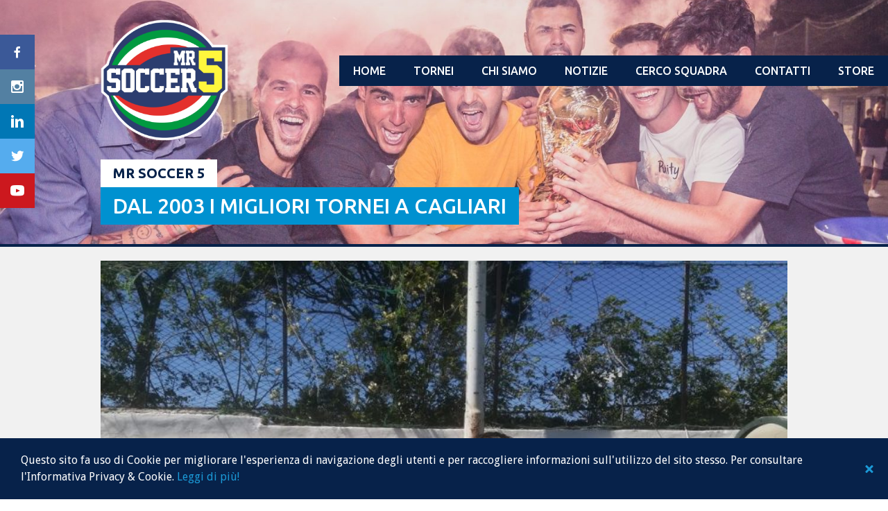

--- FILE ---
content_type: text/html; charset=UTF-8
request_url: https://www.mrsoccer5.com/partite/tergam-vs-autocarrozzeria-jonny-caredda/
body_size: 105381
content:
<!DOCTYPE html>
<html lang="it-IT">
<head>
<meta charset="UTF-8">
<meta name="viewport" content="width=device-width, initial-scale=1">
<link rel="profile" href="https://gmpg.org/xfn/11">
<link rel="pingback" href="https://www.mrsoccer5.com/xmlrpc.php">
<title>TERGAM vs AUTOCARROZZERIA JONNY CAREDDA - Mr Soccer 5</title>
<script type="text/javascript">
var ajaxurl = 'https://www.mrsoccer5.com/wp-admin/admin-ajax.php';
</script>
<!-- This site is optimized with the Yoast SEO plugin v9.4 - https://yoast.com/wordpress/plugins/seo/ -->
<meta name="robots" content="noindex,follow"/>
<!-- / Yoast SEO plugin. -->
<meta http-equiv="x-dns-prefetch-control" content="on">
<link href="https://app.ecwid.com" rel="preconnect" crossorigin />
<link href="https://ecomm.events" rel="preconnect" crossorigin />
<link href="https://d1q3axnfhmyveb.cloudfront.net" rel="preconnect" crossorigin />
<link href="https://dqzrr9k4bjpzk.cloudfront.net" rel="preconnect" crossorigin />
<link href="https://d1oxsl77a1kjht.cloudfront.net" rel="preconnect" crossorigin>
<link rel="prefetch" href="https://app.ecwid.com/script.js?77855849&data_platform=wporg&lang=it" as="script"/>
<link rel="prerender" href="https://www.mrsoccer5.com/iscriviti-al-prossimo-cagliari-league-calcio-a5/"/>
<link rel='dns-prefetch' href='//www.mrsoccer5.com' />
<link rel='dns-prefetch' href='//www.google.com' />
<link rel='dns-prefetch' href='//fonts.googleapis.com' />
<link rel='dns-prefetch' href='//s.w.org' />
<link rel="alternate" type="application/rss+xml" title="Mr Soccer 5 &raquo; Feed" href="https://www.mrsoccer5.com/feed/" />
<link rel="alternate" type="application/rss+xml" title="Mr Soccer 5 &raquo; Feed dei commenti" href="https://www.mrsoccer5.com/comments/feed/" />
<script type="text/javascript">
window._wpemojiSettings = {"baseUrl":"https:\/\/s.w.org\/images\/core\/emoji\/11\/72x72\/","ext":".png","svgUrl":"https:\/\/s.w.org\/images\/core\/emoji\/11\/svg\/","svgExt":".svg","source":{"concatemoji":"https:\/\/www.mrsoccer5.com\/wp-includes\/js\/wp-emoji-release.min.js?ver=4.9.22"}};
!function(e,a,t){var n,r,o,i=a.createElement("canvas"),p=i.getContext&&i.getContext("2d");function s(e,t){var a=String.fromCharCode;p.clearRect(0,0,i.width,i.height),p.fillText(a.apply(this,e),0,0);e=i.toDataURL();return p.clearRect(0,0,i.width,i.height),p.fillText(a.apply(this,t),0,0),e===i.toDataURL()}function c(e){var t=a.createElement("script");t.src=e,t.defer=t.type="text/javascript",a.getElementsByTagName("head")[0].appendChild(t)}for(o=Array("flag","emoji"),t.supports={everything:!0,everythingExceptFlag:!0},r=0;r<o.length;r++)t.supports[o[r]]=function(e){if(!p||!p.fillText)return!1;switch(p.textBaseline="top",p.font="600 32px Arial",e){case"flag":return s([55356,56826,55356,56819],[55356,56826,8203,55356,56819])?!1:!s([55356,57332,56128,56423,56128,56418,56128,56421,56128,56430,56128,56423,56128,56447],[55356,57332,8203,56128,56423,8203,56128,56418,8203,56128,56421,8203,56128,56430,8203,56128,56423,8203,56128,56447]);case"emoji":return!s([55358,56760,9792,65039],[55358,56760,8203,9792,65039])}return!1}(o[r]),t.supports.everything=t.supports.everything&&t.supports[o[r]],"flag"!==o[r]&&(t.supports.everythingExceptFlag=t.supports.everythingExceptFlag&&t.supports[o[r]]);t.supports.everythingExceptFlag=t.supports.everythingExceptFlag&&!t.supports.flag,t.DOMReady=!1,t.readyCallback=function(){t.DOMReady=!0},t.supports.everything||(n=function(){t.readyCallback()},a.addEventListener?(a.addEventListener("DOMContentLoaded",n,!1),e.addEventListener("load",n,!1)):(e.attachEvent("onload",n),a.attachEvent("onreadystatechange",function(){"complete"===a.readyState&&t.readyCallback()})),(n=t.source||{}).concatemoji?c(n.concatemoji):n.wpemoji&&n.twemoji&&(c(n.twemoji),c(n.wpemoji)))}(window,document,window._wpemojiSettings);
</script>
<style type="text/css">
img.wp-smiley,
img.emoji {
display: inline !important;
border: none !important;
box-shadow: none !important;
height: 1em !important;
width: 1em !important;
margin: 0 .07em !important;
vertical-align: -0.1em !important;
background: none !important;
padding: 0 !important;
}
</style>
<link rel='stylesheet' id='rookie-lato-css'  href='//fonts.googleapis.com/css?family=Lato%3A400%2C700%2C400italic%2C700italic&#038;subset=latin-ext&#038;ver=4.9.22' type='text/css' media='all' />
<link rel='stylesheet' id='ubuntu-css'  href='//fonts.googleapis.com/css?family=Ubuntu%3A300%2C500%2C700&#038;subset=latin-ext&#038;ver=4.9.22' type='text/css' media='all' />
<!-- <link rel='stylesheet' id='contact-form-7-css'  href='https://www.mrsoccer5.com/wp-content/plugins/contact-form-7/includes/css/styles.css?ver=5.1.1' type='text/css' media='all' /> -->
<!-- <link rel='stylesheet' id='ecwid-css-css'  href='https://www.mrsoccer5.com/wp-content/plugins/ecwid-shopping-cart/css/frontend.css?ver=6.12.18' type='text/css' media='all' /> -->
<!-- <link rel='stylesheet' id='dashicons-css'  href='https://www.mrsoccer5.com/wp-includes/css/dashicons.min.css?ver=4.9.22' type='text/css' media='all' /> -->
<!-- <link rel='stylesheet' id='sportspress-general-css'  href='//www.mrsoccer5.com/wp-content/plugins/sportspress-pro-patched-2.6.7/includes/sportspress/assets/css/sportspress.css?ver=2.6.7' type='text/css' media='all' /> -->
<!-- <link rel='stylesheet' id='sportspress-icons-css'  href='//www.mrsoccer5.com/wp-content/plugins/sportspress-pro-patched-2.6.7/includes/sportspress/assets/css/icons.css?ver=2.5.2' type='text/css' media='all' /> -->
<!-- <link rel='stylesheet' id='sportspress-league-menu-css'  href='//www.mrsoccer5.com/wp-content/plugins/sportspress-pro-patched-2.6.7/includes/sportspress-league-menu/css/sportspress-league-menu.css?ver=2.1.2' type='text/css' media='all' /> -->
<!-- <link rel='stylesheet' id='sportspress-event-statistics-css'  href='//www.mrsoccer5.com/wp-content/plugins/sportspress-pro-patched-2.6.7/includes/sportspress-match-stats/css/sportspress-match-stats.css?ver=2.2' type='text/css' media='all' /> -->
<!-- <link rel='stylesheet' id='sportspress-results-matrix-css'  href='//www.mrsoccer5.com/wp-content/plugins/sportspress-pro-patched-2.6.7/includes/sportspress-results-matrix/css/sportspress-results-matrix.css?ver=2.6.4' type='text/css' media='all' /> -->
<!-- <link rel='stylesheet' id='sportspress-scoreboard-css'  href='//www.mrsoccer5.com/wp-content/plugins/sportspress-pro-patched-2.6.7/includes/sportspress-scoreboard/css/sportspress-scoreboard.css?ver=2.6.4' type='text/css' media='all' /> -->
<!-- <link rel='stylesheet' id='sportspress-scoreboard-ltr-css'  href='//www.mrsoccer5.com/wp-content/plugins/sportspress-pro-patched-2.6.7/includes/sportspress-scoreboard/css/sportspress-scoreboard-ltr.css?ver=2.6.4' type='text/css' media='all' /> -->
<!-- <link rel='stylesheet' id='sportspress-sponsors-css'  href='//www.mrsoccer5.com/wp-content/plugins/sportspress-pro-patched-2.6.7/includes/sportspress-sponsors/css/sportspress-sponsors.css?ver=2.6.5' type='text/css' media='all' /> -->
<!-- <link rel='stylesheet' id='sportspress-timelines-css'  href='//www.mrsoccer5.com/wp-content/plugins/sportspress-pro-patched-2.6.7/includes/sportspress-timelines/css/sportspress-timelines.css?ver=2.6' type='text/css' media='all' /> -->
<!-- <link rel='stylesheet' id='sportspress-tournaments-css'  href='//www.mrsoccer5.com/wp-content/plugins/sportspress-pro-patched-2.6.7/includes/sportspress-tournaments/css/sportspress-tournaments.css?ver=2.3' type='text/css' media='all' /> -->
<!-- <link rel='stylesheet' id='sportspress-tournaments-ltr-css'  href='//www.mrsoccer5.com/wp-content/plugins/sportspress-pro-patched-2.6.7/includes/sportspress-tournaments/css/sportspress-tournaments-ltr.css?ver=2.3' type='text/css' media='all' /> -->
<!-- <link rel='stylesheet' id='jquery-bracket-css'  href='//www.mrsoccer5.com/wp-content/plugins/sportspress-pro-patched-2.6.7/includes/sportspress-tournaments/css/jquery.bracket.min.css?ver=0.11.0' type='text/css' media='all' /> -->
<!-- <link rel='stylesheet' id='sportspress-user-scores-css'  href='//www.mrsoccer5.com/wp-content/plugins/sportspress-pro-patched-2.6.7/includes/sportspress-user-scores/css/sportspress-user-scores.css?ver=2.3' type='text/css' media='all' /> -->
<!-- <link rel='stylesheet' id='wpsm_tabs_r-font-awesome-front-css'  href='https://www.mrsoccer5.com/wp-content/plugins/tabs-responsive/assets/css/font-awesome/css/font-awesome.min.css?ver=4.9.22' type='text/css' media='all' /> -->
<!-- <link rel='stylesheet' id='wpsm_tabs_r_bootstrap-front-css'  href='https://www.mrsoccer5.com/wp-content/plugins/tabs-responsive/assets/css/bootstrap-front.css?ver=4.9.22' type='text/css' media='all' /> -->
<!-- <link rel='stylesheet' id='wpsm_tabs_r_animate-css'  href='https://www.mrsoccer5.com/wp-content/plugins/tabs-responsive/assets/css/animate.css?ver=4.9.22' type='text/css' media='all' /> -->
<!-- <link rel='stylesheet' id='cookie-consent-style-css'  href='https://www.mrsoccer5.com/wp-content/plugins/uk-cookie-consent/assets/css/style.css?ver=4.9.22' type='text/css' media='all' /> -->
<!-- <link rel='stylesheet' id='mega-slider-style-css'  href='https://www.mrsoccer5.com/wp-content/themes/premier/plugins/mega-slider/assets/css/mega-slider.css?ver=1.0.1' type='text/css' media='all' /> -->
<!-- <link rel='stylesheet' id='news-widget-style-css'  href='https://www.mrsoccer5.com/wp-content/themes/premier/plugins/news-widget/assets/css/news-widget.css?ver=1.0.1' type='text/css' media='all' /> -->
<!-- <link rel='stylesheet' id='social-sidebar-icons-css'  href='https://www.mrsoccer5.com/wp-content/themes/premier/plugins/social-sidebar/assets/css/social-sidebar-icons.css?ver=1.0' type='text/css' media='all' /> -->
<!-- <link rel='stylesheet' id='social-sidebar-css'  href='https://www.mrsoccer5.com/wp-content/themes/premier/plugins/social-sidebar/assets/css/social-sidebar.css?ver=1.0' type='text/css' media='all' /> -->
<!-- <link rel='stylesheet' id='social-sidebar-flat-css'  href='https://www.mrsoccer5.com/wp-content/themes/premier/plugins/social-sidebar/assets/css/skins/flat.css?ver=1.0' type='text/css' media='all' /> -->
<!-- <link rel='stylesheet' id='rookie-framework-style-css'  href='https://www.mrsoccer5.com/wp-content/themes/premier/framework.css?ver=4.9.22' type='text/css' media='all' /> -->
<!-- <link rel='stylesheet' id='rookie-style-css'  href='https://www.mrsoccer5.com/wp-content/themes/premier-child/style.css?ver=4.9.22' type='text/css' media='all' /> -->
<link rel="stylesheet" type="text/css" href="//www.mrsoccer5.com/wp-content/cache/wpfc-minified/v0r7qv/hdejy.css" media="all"/>
<link rel='stylesheet' id='premier-droid-sans-css'  href='//fonts.googleapis.com/css?family=Droid+Sans%3A400%2C400italic%2C700%2C700italic&#038;ver=4.9.22' type='text/css' media='all' />
<!-- <link rel='stylesheet' id='parent-style-css'  href='https://www.mrsoccer5.com/wp-content/themes/premier/style.css?ver=4.9.22' type='text/css' media='all' /> -->
<link rel="stylesheet" type="text/css" href="//www.mrsoccer5.com/wp-content/cache/wpfc-minified/jxhokciw/hdejy.css" media="all"/>
<style type="text/css"></style>		<style type="text/css"> /* Premier Custom Layout */
@media screen and (min-width: 1025px) {
.site-branding, .site-content, .footer-area {
width: 1020px; }
}
</style>
<style type="text/css"> /* Frontend CSS */
.sp-post-content {
background: #ffffff; }
pre,
code,
kbd,
tt,
var,
table,
.main-navigation a,
.site-description,
.widget_calendar caption,
.widget_recent_entries,
.sp-template-gallery .gallery-caption,
.mega-slider__row,
.woocommerce .woocommerce-breadcrumb,
.woocommerce-page .woocommerce-breadcrumb,
.mega-slider__row {
background: #07224a; }
.site-title a,
.site-title a:hover {
color: #07224a; }
table {
color: #8390a4; }
table a,
table a:hover,
.main-navigation a,
.site-description,
.widget_calendar caption,
.widget_calendar #prev a:before,
.widget_calendar #next a:before,
.widget_archive li:first-child a,
.sp-table-caption,
.sp-template-event-calendar #prev a:before,
.sp-template-event-calendar #next a:before,
.sp-template-event-statistics .sp-statistic-value,
.sp-highlight,
.sp-template-gallery .gallery-caption,
.mega-slider__row {
color: #ffffff; }
.site-title {
background: #ffffff; }
.sp-highlight,
.sp-template-event-blocks tbody tr:nth-child(even) td,
.mega-slider__row:hover {
background: #254068; }
.sp-template-tournament-bracket .sp-event {
border-color: #254068 !important; }
.sp-template-tournament-bracket .sp-team .sp-team-name:before,
.sp-tournament-bracket .sp-team-flip .sp-team-name:before {
border-left-color: #254068;
border-right-color: #254068; }
.widget_archive li:first-child a {
color: #07224a; }
.site-widgets,
.comment-reply-title,
.site-info,
blockquote:before,
.widget_calendar table,
.widget_tag_cloud,
.single-sp_team .entry-header:after,
.single-sp_player .entry-header .entry-title strong,
.sp-template-event-calendar table,
.sp-heading,
.sp-table-caption,
.sp-template-event-logos:after,
.sp-template-gallery .gallery-item strong,
.sp-template-tournament-bracket .sp-result,
.sp-template-event-statistics .sp-statistic-bar-fill,
.mega-slider__row--active,
.mega-slider__row--active:hover {
background: #07224a; }
.site-header,
.entry-title,
.widget_archive li:first-child a {
border-color: #07224a; }
.widget_calendar #today,
.sp-template-event-calendar #today,
.widget_archive,
.widget_categories,
.widget_sp_countdown,
.sp-event-logos .sp-team-result {
color: #07224a; }
.sp-template-tournament-bracket .sp-event-title:hover .sp-result {
background: #00042c; }
.main-navigation .current-menu-item > a,
.main-navigation .current-menu-parent > a,
.main-navigation .current-menu-ancestor > a,
.main-navigation .current_page_item > a,
.main-navigation .current_page_parent > a,
.main-navigation .current_page_ancestor > a,
.main-navigation .nav-menu > li:hover a,
.comment-reply-title,
.site-info,
.widget_calendar tbody td a,
.widget_tag_cloud,
.widget_tag_cloud a,
.widget_recent_entries,
.widget_recent_entries a,
.sp-template-event-calendar tbody td a,
.sp-heading,
.sp-heading:hover,
.sp-heading a,
.sp-heading a:hover,
.sp-table-caption,
.sp-template-gallery .gallery-item strong,
.sp-template-tournament-bracket .sp-result,
.mega-slider__row--active {
color: #ffffff; }
.widget_calendar table,
.sp-template-event-calendar table {
color: #ffffff;
color: rgba(255, 255, 255, 0.5); }
.widget_archive,
.widget_categories,
.widget_sp_countdown,
.sp-event-logos .sp-team-result,
.sp-template-details dl {
background: #ffffff; }
a {
color: #0091d0; }
a:hover {
color: #0073b2; }
button,
input[type="button"],
input[type="reset"],
input[type="submit"],
.nav-links .meta-nav,
.main-navigation .current-menu-item > a,
.main-navigation .current-menu-parent > a,
.main-navigation .current-menu-ancestor > a,
.main-navigation .current_page_item > a,
.main-navigation .current_page_parent > a,
.main-navigation .current_page_ancestor > a,
.main-navigation .nav-menu > li:hover a {
background: #0091d0; }
button:hover,
input[type="button"]:hover,
input[type="reset"]:hover,
input[type="submit"]:hover,
button:focus,
input[type="button"]:focus,
input[type="reset"]:focus,
input[type="submit"]:focus,
button:active,
input[type="button"]:active,
input[type="reset"]:active,
input[type="submit"]:active,
.nav-links .meta-nav:hover,
.main-navigation .nav-menu > li > ul a:hover {
background: #0073b2; }
.entry-category-links {
border-color: #0091d0; }
.sp-tab-menu-item-active a {
border-bottom-color: #0091d0; }
</style>
<script src='//www.mrsoccer5.com/wp-content/cache/wpfc-minified/jpvdq7nm/hdejy.js' type="text/javascript"></script>
<!-- <script type='text/javascript' src='https://www.mrsoccer5.com/wp-includes/js/jquery/jquery.js?ver=1.12.4'></script> -->
<!-- <script type='text/javascript' src='https://www.mrsoccer5.com/wp-includes/js/jquery/jquery-migrate.min.js?ver=1.4.1'></script> -->
<!-- <script type='text/javascript' src='https://www.mrsoccer5.com/wp-content/plugins/sportspress-pro-patched-2.6.7/includes/sportspress-tournaments/js/jquery.bracket.min.js?ver=0.11.0'></script> -->
<link rel='https://api.w.org/' href='https://www.mrsoccer5.com/wp-json/' />
<link rel="EditURI" type="application/rsd+xml" title="RSD" href="https://www.mrsoccer5.com/xmlrpc.php?rsd" />
<link rel="wlwmanifest" type="application/wlwmanifest+xml" href="https://www.mrsoccer5.com/wp-includes/wlwmanifest.xml" /> 
<meta name="generator" content="WordPress 4.9.22" />
<meta name="generator" content="SportsPress 2.6.7" />
<meta name="generator" content="SportsPress Pro 2.6.7" />
<link rel='shortlink' href='https://www.mrsoccer5.com/?p=38131' />
<link rel="alternate" type="application/json+oembed" href="https://www.mrsoccer5.com/wp-json/oembed/1.0/embed?url=https%3A%2F%2Fwww.mrsoccer5.com%2Fpartite%2Ftergam-vs-autocarrozzeria-jonny-caredda%2F" />
<link rel="alternate" type="text/xml+oembed" href="https://www.mrsoccer5.com/wp-json/oembed/1.0/embed?url=https%3A%2F%2Fwww.mrsoccer5.com%2Fpartite%2Ftergam-vs-autocarrozzeria-jonny-caredda%2F&#038;format=xml" />
<script data-cfasync="false" data-no-optimize="1" type="text/javascript">
window.ec = window.ec || Object()
window.ec.config = window.ec.config || Object();
window.ec.config.enable_canonical_urls = true;
</script>
<!--noptimize-->
<script data-cfasync="false" type="text/javascript">
window.ec = window.ec || Object();
window.ec.config = window.ec.config || Object();
window.ec.config.store_main_page_url = 'https://www.mrsoccer5.com/iscriviti-al-prossimo-cagliari-league-calcio-a5/';
</script>
<!--/noptimize-->
<style id="ctcc-css" type="text/css" media="screen">
#catapult-cookie-bar {
box-sizing: border-box;
max-height: 0;
opacity: 0;
z-index: 99999;
overflow: hidden;
color: #ffffff;
position: fixed;
left: 0;
bottom: 0;
width: 100%;
background-color: #07224a;
}
#catapult-cookie-bar a {
color: #1b99d6;
}
#catapult-cookie-bar .x_close span {
background-color: #1b99d6;
}
button#catapultCookie {
background:#ffffff;
color: #1b99d6;
border: 0; padding: 6px 9px; border-radius: 3px;
}
#catapult-cookie-bar h3 {
color: #ffffff;
}
.has-cookie-bar #catapult-cookie-bar {
opacity: 1;
max-height: 999px;
min-height: 30px;
}</style><style type="text/css" id="custom-background-css">
body.custom-background { background-color: #ffffff; }
</style>
<link rel="icon" href="https://www.mrsoccer5.com/wp-content/uploads/2018/07/cropped-mr.soccer5_logo_512x512-32x32.png" sizes="32x32" />
<link rel="icon" href="https://www.mrsoccer5.com/wp-content/uploads/2018/07/cropped-mr.soccer5_logo_512x512-192x192.png" sizes="192x192" />
<link rel="apple-touch-icon-precomposed" href="https://www.mrsoccer5.com/wp-content/uploads/2018/07/cropped-mr.soccer5_logo_512x512-180x180.png" />
<meta name="msapplication-TileImage" content="https://www.mrsoccer5.com/wp-content/uploads/2018/07/cropped-mr.soccer5_logo_512x512-270x270.png" />
<style type="text/css" id="wp-custom-css">
/*tables color*/
table thead {background-color: #bbbdc0;}
tbody {background: #f1f1f1;}
.sp-data-table tbody tr.odd {border-bottom: #fff solid 1px;}
.sp-data-table tbody tr.even {border-bottom: #fff solid 1px;}
/*site header*/
.sp-header-sponsors {display: none;}
/*page header*/
/*.entry-header {display: none;}*/
.header-area .site-widgets {padding-top: 20px; padding-bottom: 10px;}
.sponsor.sp-sponsor {margin-top: 0px;}
/*footer*/
.site-footer {background: #ffde4f;}
/*post*/
.sp-post-content {padding: 0px;}
.sp-table-caption, .sp-template-countdown .event-name, .opta-widget-container h2 {text-align: center;}
.sp-template-countdown h5 {text-align: center;}
.sp-row.sp-post td {background: #f1f1f1!important; border-bottom: #fff solid 1px;}
article .entry-thumbnail img {width:100%!important; margin: 0px 0px 30px 0px;}
/*comment form*/
.comment-form-comment textarea {background: #f1f1f1}
.comment-content {background: #f1f1f1; border: none;}
.comment-content:before {display: none;}
input[type="submit"] {
width: 50%;
height: 40px;
background-color: #0091d0;
font-family:'Ubuntu'; 
font-weight:500;
font-size:18px;
line-height:1.2em;
text-transform:uppercase;
color:#fff;}
input[type="submit"]:hover {
background-color:#dd4b39;}
.fn, .comment-metadata {
font-family:'Ubuntu'; 
font-weight:300;
font-size:15px;
line-height:1.4em;
color:#07224a;}
/*contact form*/
input[type="text"], input[type="email"] {
background-color:#f1f1f1; 
color:#07224a; 
width:100%; 
height:40px;}
textarea {
background-color:#f1f1f1;
color:#07224a; 
width:100%; 
height:120px;}
input[type="date"] {
background-color:#fff; 
border:#bbbdc0 solid 1px; 
color:#07224a; 
width:50%; 
height:40px; 
padding-left:10px;}
span.wpcf7-list-item {margin:0 10px 0 0;}
.wpcf7-form-control.wpcf7-submit {
width:100%;
height:40px;
background-color:#0091d0;
font-family:'Ubuntu'; 
font-weight:500;
font-size:18px;
line-height:1.2em;
text-transform:uppercase;
color:#fff;}
.wpcf7-form-control.wpcf7-submit:hover {
background-color: #dd4b39;}
/*photogallery*/
.gallery-columns-4 .gallery-item {max-width: 23%; margin: 0 5px;}
/*event page*/
/*body*/
.single-sp_event .widget-area {padding-top: 0px!important;}
.sp-template-event-logos {margin-top: 0px!important;}
.entry-content {margin-top: 0px!important;}
/*statistics bars*/
.sp-template-event-statistics .sp-statistic-bar {background: #07224a;}
.sp-template-event-statistics .sp-statistic-bar-fill {background: #0091d0;}
.sp-template-event-statistics .sp-statistic-value {color:#07224a!important;}
/*logos section*/
.single-sp_event .entry-header:after {background: #f1f1f1;}
/*cover image*/
.sp_event-template-default.single.single-sp_event .entry-thumbnail img {width:400px;}
/*box scores*/
.sp-data-table tbody tr.odd {background-color:#f1f1f1;}
.sub-out {display:none;}
/*calendar*/
td[itemscope] {background-color:#ffde4f;}
.sp-template-event-calendar tbody td a:hover {background:none;}
/*news page*/
/*date*/
.entry-date {
font-family:'Ubuntu'; 
font-weight:300;
font-size:15px;
line-height:2em;
text-transform:uppercase;
color:#bbbdc0;}
.entry-date:hover {
color:#dd4b39;}
/*navigation*/
span.meta-nav {
font-family:'Ubuntu'; 
font-weight:300;
font-size:15px;
line-height:2em;
text-transform:uppercase;
color:#bbbdc0;}
span.meta-nav:hover {
color:#dd4b39;}
/*team page*/
.single-sp_team .entry-title {color:#fff;}
.sp-template-details dd {
margin-top:0px;
font-family:'Ubuntu'; 
font-weight:500;
font-size:20px;
line-height:1.4em;
color:#07224a;}
.sp-template-details dt {
font-family:'Ubuntu'; 
font-weight:300;
font-size:15px;
line-height:2em;
text-transform:uppercase;
color:#bbbdc0;}
/*player page*/
.single-sp_team .entry-header:after {background: #f1f1f1;}
.single-sp_team .entry-title {color: #07224a;}
.sp-template-details dd a {
margin-top:0px;
font-family:'Ubuntu'; 
font-weight:500;
font-size:20px;
line-height:1.4em;
text-transform:uppercase;
color:#0091d0;}
.sp-template-details dd a:hover {
color:#dd4b39;}
.sp-player-statistics tbody tr .sp-highlight {background-color:#bbbdc0;
color:#07224a;
font-weight:500;
padding-bottom:0.8em;}
/*cookie*/
.ctcc-left-side {margin:5px 50px 5px 10px;}
/*calendario*/
td a.has-tip {
font-weight:500;
color:#07224a!important;}
td a.has-tip:hover {
color:#dd4b39!important;}
.sp-template-event-calendar tbody td {
padding-top:10px; 
padding-bottom:10px; 
line-height:3em;}
/*fonts*/
/*header*/
.site-title {
font-family:'Ubuntu'; 
font-weight:700;
font-size:20px;
line-height:1em;
text-transform:uppercase;
color:#07224a;
background:#fff;}
.site-description {
font-family:'Ubuntu'; 
font-weight:500;
font-size:30px;
line-height:1em;
text-transform:uppercase;
color:#fff;
background:#0091d0!important;}
.main-navigation, .main-navigation a {
font-family:'Ubuntu';
font-weight:500;
font-size:16px!important;
line-height:1.5em;
text-transform:uppercase;
color:#fff;}
/*body*/
.entry-title {
font-family:'Ubuntu'; 
font-weight:700;
font-size:35px;
line-height:1em;
text-transform:uppercase;
color:#07224a;}
p {
font-family:'Ubuntu'; 
font-weight:300;
font-size:15px;
line-height:1.4em;
color:#07224a;}
h1 {
font-family:'Ubuntu'; 
font-weight:500;
font-size:35px;
line-height:2em;
text-transform:uppercase;
color:#07224a;}
h2 {
font-family:'Ubuntu'; 
font-weight:500;
font-size:30px;
line-height:2em;
color:#0091d0;}
h3 {
font-family:'Ubuntu'; 
font-weight:500;
font-size:25px;
line-height:2em;
color:#0091d0;}
h4 {
font-family:'Ubuntu'; 
font-weight:500;
font-size:20px;
line-height:1.2em;
text-transform:uppercase;
color:#fff;}
h5 {
font-family:'Ubuntu'; 
font-weight:500;
font-size:20px;
line-height:1.2em;
text-transform:uppercase;
color:#fff;}
h6 {
font-family:'Ubuntu'; 
font-weight:500;
font-size:15px;
line-height:1.2em;
text-transform:uppercase;
color:#fff;}
/*footer*/
.footer-area .widget-title {
font-family:'Ubuntu'; 
font-weight:500;
font-size:20px;
line-height:2em;
text-transform:uppercase;
color:#fff;}
.footer-area .menu-item.menu-item-type-post_type.menu-item-object-page a {
font-family:'Ubuntu'; 
font-weight:300;
font-size:15px;
line-height:1.2em;
color:#0091d0;}
.footer-area .menu-item.menu-item-type-post_type.menu-item-object-page a:hover {
color:#dd4b39;}
.widget_nav_menu ul li {margin-bottom:0px;}
/*tables*/
th, tr, td {
font-family:'Ubuntu'; 
font-weight:300;
font-size:13px;
line-height:1.2em;
color:#07224a;}
.sp-template-event-performance tbody tr.sub {background:#f1f1f1;}
.sp-data-table tbody a, table a {
font-family:'Ubuntu'; 
font-weight:500;
font-size:13px;
line-height:1.2em;
color:#07224a!important;}
.sp-data-table tbody a:hover, table a:hover {
color:#dd4b39!important;}
.sp-table-caption {
font-family:'Ubuntu'; 
font-weight:500;
font-size:18px;
line-height:1.2em;
text-transform:uppercase;
color:#fff;
background:#0091d0!important;}
.sp-player-list-link.sp-view-all-link a,
.sp-league-table-link.sp-view-all-link a,
.sp-calendar-link.sp-view-all-link a {
font-family:'Ubuntu'; 
font-weight:300;
font-size:15px;
line-height:1.5em;
color:#0091d0;}
.sp-player-list-link.sp-view-all-link a:hover,
.sp-league-table-link.sp-view-all-link a:hover,
.sp-calendar-link.sp-view-all-link a:hover {
color:#dd4b39;}
.wp-caption-text.gallery-caption {
font-family:'Ubuntu'; 
font-weight:500;
font-size:13px;
line-height:1.2em;
text-transform:uppercase;
color:#fff}
.wp-caption-text.gallery-caption:hover {
color:#dd4b39}
/*post*/
.news-widget__post__title {
font-family:'Ubuntu'; 
font-weight:500;
font-size:20px;
line-height:1.2em;
text-transform:uppercase;
color:#07224a;}
.news-widget__post__title:hover {
color:#dd4b39;}
.news-widget__post__date a {
font-family:'Ubuntu'; 
font-weight:300;
font-size:15px;
line-height:2em;
text-transform:uppercase;
color:#bbbdc0;}
.news-widget__post__date a:hover {
color:#dd4b39;}
.entry-category-links a, .entry-category-links {
font-family:'Ubuntu'; 
font-weight:300;
font-size:15px;
line-height:2em;
text-transform:uppercase;
color:#07224a;
background:#ffde4f;
border-bottom:none;
padding:5px 10px;}
/*links*/
p a:hover {color:#dd4b39;}
/*footer bottom*/
.site-copyright, .site-credit {
font-family:'Ubuntu'; 
font-weight:300;
font-size:13px;
line-height:1em;
color:#fff;}
/*svincolati*/
.svincolati-img {
overflow: hidden;
width: 100%;
}
.key {width:40%}
.value {width:60%}
/*post list home*/
.news-widget--has-columns .news-widget__post:first-child {width: 100%;}
a.news-widget__post__title:last-child {display:none;}
.single-sp_event .entry-header, .single-sp_team .entry-header {margin-bottom: -80px!important;}
/*tabs*/
.wpsm_nav-tabs > li > a span {font-family:'Ubuntu'!important;
font-size:13px!important;}		</style>
</head>
<body data-rsssl=1 class="sp_event-template-default single single-sp_event postid-38131 custom-background sportspress sportspress-page sp-has-venue sp-has-results sp-performance-sections--1">
<div class="sp-header"></div>
<div id="page" class="hfeed site">
<a class="skip-link screen-reader-text" href="#content">Skip to content</a>
<header id="masthead" class="site-header" role="banner">
<div class="header-area header-area-custom header-area-has-logo header-area-has-text" style="background-image: url(https://www.mrsoccer5.com/wp-content/uploads/2022/08/cropped-194760828_10161030112483626_7931353277813498064_n.jpg);">
<div class="site-menu">
<nav id="site-navigation" class="main-navigation" role="navigation">
<button class="menu-toggle" aria-controls="menu" aria-expanded="false"><span class="dashicons dashicons-menu"></span></button>
<div class="menu-ms5-menu-container"><ul id="menu-ms5-menu" class="menu"><li id="menu-item-33065" class="menu-item menu-item-type-post_type menu-item-object-page menu-item-home menu-item-33065"><a href="https://www.mrsoccer5.com/">Home</a></li>
<li id="menu-item-33072" class="menu-item menu-item-type-custom menu-item-object-custom menu-item-has-children menu-item-33072"><a href="#">Tornei</a>
<ul class="sub-menu">
<li id="menu-item-64221" class="menu-item menu-item-type-post_type menu-item-object-page menu-item-has-children menu-item-64221"><a href="https://www.mrsoccer5.com/4-campionato-lega-calcio-a-8-season-25-26/">4° Campionato Lega Calcio a 8 – Season 25/26</a>
<ul class="sub-menu">
<li id="menu-item-64222" class="menu-item menu-item-type-post_type menu-item-object-page menu-item-64222"><a href="https://www.mrsoccer5.com/4-campionato-lega-calcio-a-8-season-25-26/classifiche-e-calendari/">Classifiche e Calendari</a></li>
</ul>
</li>
<li id="menu-item-65395" class="menu-item menu-item-type-post_type menu-item-object-page menu-item-has-children menu-item-65395"><a href="https://www.mrsoccer5.com/campionato-cagliari-league-c5-season-25-26/">Campionato Cagliari League C5 – Season 25/26</a>
<ul class="sub-menu">
<li id="menu-item-65396" class="menu-item menu-item-type-post_type menu-item-object-page menu-item-65396"><a href="https://www.mrsoccer5.com/campionato-cagliari-league-c5-season-25-26/classifiche-e-calendari/">Classifiche e Calendari</a></li>
</ul>
</li>
<li id="menu-item-48718" class="menu-item menu-item-type-post_type menu-item-object-page menu-item-has-children menu-item-48718"><a href="https://www.mrsoccer5.com/archivio/">Archivio</a>
<ul class="sub-menu">
<li id="menu-item-63251" class="menu-item menu-item-type-post_type menu-item-object-page menu-item-has-children menu-item-63251"><a href="https://www.mrsoccer5.com/4-torneo-lega-c8-summer-edition/">4° Torneo Lega C8 Summer Edition</a>
<ul class="sub-menu">
<li id="menu-item-63252" class="menu-item menu-item-type-post_type menu-item-object-page menu-item-63252"><a href="https://www.mrsoccer5.com/4-torneo-lega-c8-summer-edition/classifiche-e-calendari/">Classifiche e Calendari</a></li>
</ul>
</li>
<li id="menu-item-60623" class="menu-item menu-item-type-post_type menu-item-object-page menu-item-has-children menu-item-60623"><a href="https://www.mrsoccer5.com/3-campionato-lega-calcio-a-8-season-24-25/">3° Campionato Lega Calcio a 8 – Season 24/25</a>
<ul class="sub-menu">
<li id="menu-item-60624" class="menu-item menu-item-type-post_type menu-item-object-page menu-item-60624"><a href="https://www.mrsoccer5.com/3-campionato-lega-calcio-a-8-season-24-25/classifiche-e-calendari/">Classifiche e Calendari</a></li>
</ul>
</li>
<li id="menu-item-61280" class="menu-item menu-item-type-post_type menu-item-object-page menu-item-has-children menu-item-61280"><a href="https://www.mrsoccer5.com/cagliari-league-calcio-a-5-season-24-25/">Cagliari League Lega Calcio a 5 – Season 24/25</a>
<ul class="sub-menu">
<li id="menu-item-61281" class="menu-item menu-item-type-post_type menu-item-object-page menu-item-61281"><a href="https://www.mrsoccer5.com/cagliari-league-calcio-a-5-season-24-25/classifiche-e-calendari/">Classifiche e Calendari</a></li>
</ul>
</li>
<li id="menu-item-59297" class="menu-item menu-item-type-post_type menu-item-object-page menu-item-has-children menu-item-59297"><a href="https://www.mrsoccer5.com/3-summer-2024-lega-calcio-a-8/">3° Summer 2024 Lega Calcio a 8</a>
<ul class="sub-menu">
<li id="menu-item-59298" class="menu-item menu-item-type-post_type menu-item-object-page menu-item-59298"><a href="https://www.mrsoccer5.com/3-summer-2024-lega-calcio-a-8/classifiche-e-calendari/">Classifiche e Calendari</a></li>
</ul>
</li>
<li id="menu-item-57078" class="menu-item menu-item-type-post_type menu-item-object-page menu-item-has-children menu-item-57078"><a href="https://www.mrsoccer5.com/2-campionato-lega-calcio-a-8-season-23-24/">2° Campionato Lega Calcio a 8 – Season 23/24</a>
<ul class="sub-menu">
<li id="menu-item-57079" class="menu-item menu-item-type-post_type menu-item-object-page menu-item-57079"><a href="https://www.mrsoccer5.com/2-campionato-lega-calcio-a-8-season-23-24/classifiche-e-calendari/">Classifiche e Calendari</a></li>
</ul>
</li>
<li id="menu-item-55882" class="menu-item menu-item-type-post_type menu-item-object-page menu-item-has-children menu-item-55882"><a href="https://www.mrsoccer5.com/2-torneo-lega-calcio-a-8-summer-edition-2023/">2° Torneo Lega Calcio a 8 – Summer Edition 2023</a>
<ul class="sub-menu">
<li id="menu-item-55883" class="menu-item menu-item-type-post_type menu-item-object-page menu-item-55883"><a href="https://www.mrsoccer5.com/2-torneo-lega-calcio-a-8-summer-edition-2023/classifiche-e-calendari/">Classifiche e Calendari</a></li>
</ul>
</li>
<li id="menu-item-53864" class="menu-item menu-item-type-post_type menu-item-object-page menu-item-has-children menu-item-53864"><a href="https://www.mrsoccer5.com/1-campionato-lega-calcio-a-8-season-22-23/">1° Campionato Lega Calcio a 8 season 22-23</a>
<ul class="sub-menu">
<li id="menu-item-53865" class="menu-item menu-item-type-post_type menu-item-object-page menu-item-53865"><a href="https://www.mrsoccer5.com/1-campionato-lega-calcio-a-8-season-22-23/classifiche-e-calendari/">Classifiche e Calendari</a></li>
</ul>
</li>
<li id="menu-item-52721" class="menu-item menu-item-type-custom menu-item-object-custom menu-item-has-children menu-item-52721"><a href="https://www.mrsoccer5.com/1-torneo-lega-calcio-a-8/">1° torneo lega calcio a 8</a>
<ul class="sub-menu">
<li id="menu-item-52851" class="menu-item menu-item-type-post_type menu-item-object-page menu-item-52851"><a href="https://www.mrsoccer5.com/1-torneo-lega-calcio-a-8/classifiche-e-calendari/">Classifiche e Calendari</a></li>
</ul>
</li>
<li id="menu-item-51517" class="menu-item menu-item-type-post_type menu-item-object-page menu-item-has-children menu-item-51517"><a href="https://www.mrsoccer5.com/8-cagliari-league-21-22-torneo-di-apertura/">8° Cagliari League 21/22 – Torneo di Apertura</a>
<ul class="sub-menu">
<li id="menu-item-51518" class="menu-item menu-item-type-post_type menu-item-object-page menu-item-51518"><a href="https://www.mrsoccer5.com/8-cagliari-league-21-22-torneo-di-apertura/classifiche-e-calendari/">Classifiche e Calendari</a></li>
</ul>
</li>
<li id="menu-item-50637" class="menu-item menu-item-type-post_type menu-item-object-page menu-item-has-children menu-item-50637"><a href="https://www.mrsoccer5.com/torneo-calcio-a-5-summer-edition-2021/">Torneo Calcio a 5 Summer Edition 2021</a>
<ul class="sub-menu">
<li id="menu-item-50638" class="menu-item menu-item-type-post_type menu-item-object-page menu-item-50638"><a href="https://www.mrsoccer5.com/torneo-calcio-a-5-summer-edition-2021/classifiche-e-calendari/">Classifiche e Calendari</a></li>
</ul>
</li>
<li id="menu-item-50494" class="menu-item menu-item-type-post_type menu-item-object-page menu-item-has-children menu-item-50494"><a href="https://www.mrsoccer5.com/torneo-calcio-a-7-summer-edition-2021/">Torneo Calcio a 7 Summer Edition 2021</a>
<ul class="sub-menu">
<li id="menu-item-50495" class="menu-item menu-item-type-post_type menu-item-object-page menu-item-50495"><a href="https://www.mrsoccer5.com/torneo-calcio-a-7-summer-edition-2021/classifiche-e-calendari-torneo-calcio-a-7-summer-edition-2021/">Classifiche e Calendari</a></li>
</ul>
</li>
<li id="menu-item-50043" class="menu-item menu-item-type-post_type menu-item-object-page menu-item-50043"><a href="https://www.mrsoccer5.com/17-quartu-league-calcio-a-5/">17° Quartu League Calcio a 5</a></li>
<li id="menu-item-49615" class="menu-item menu-item-type-post_type menu-item-object-page menu-item-has-children menu-item-49615"><a href="https://www.mrsoccer5.com/7-cagliari-league-calcio-a-7/">7° Cagliari League Calcio a 7</a>
<ul class="sub-menu">
<li id="menu-item-49618" class="menu-item menu-item-type-post_type menu-item-object-page menu-item-49618"><a href="https://www.mrsoccer5.com/7-cagliari-league-calcio-a-7/7-cagliari-league-calcio-a-7-serie-a/">7° Campionato Mr Soccer 5 Calcio a 7 – Categoria OPEN</a></li>
<li id="menu-item-49617" class="menu-item menu-item-type-post_type menu-item-object-page menu-item-49617"><a href="https://www.mrsoccer5.com/7-cagliari-league-calcio-a-7/7-cagliari-league-calcio-a-7-serie-b/">7° Campionato Mr Soccer 5 Calcio a 7 – Categoria AMATEUR</a></li>
<li id="menu-item-49616" class="menu-item menu-item-type-post_type menu-item-object-page menu-item-49616"><a href="https://www.mrsoccer5.com/7-cagliari-league-calcio-a-7/7-cagliari-league-calcio-a-7-serie-c-over/">7° Campionato Mr Soccer 5 Calcio a 7 – Categoria OVER</a></li>
</ul>
</li>
<li id="menu-item-43810" class="menu-item menu-item-type-post_type menu-item-object-page menu-item-has-children menu-item-43810"><a href="https://www.mrsoccer5.com/16-quartu-league/">16° Quartu League</a>
<ul class="sub-menu">
<li id="menu-item-43808" class="menu-item menu-item-type-post_type menu-item-object-page menu-item-43808"><a href="https://www.mrsoccer5.com/16-quartu-league/16-quartu-league-girone-a/">16° Quartu League – Girone A</a></li>
<li id="menu-item-43809" class="menu-item menu-item-type-post_type menu-item-object-page menu-item-43809"><a href="https://www.mrsoccer5.com/16-quartu-league/16-quartu-league-girone-b/">16° Quartu League – Girone B</a></li>
<li id="menu-item-46785" class="menu-item menu-item-type-post_type menu-item-object-page menu-item-46785"><a href="https://www.mrsoccer5.com/coppa-italia-16-quartu-league/">Coppa Italia 16° Quartu League</a></li>
</ul>
</li>
<li id="menu-item-43811" class="menu-item menu-item-type-post_type menu-item-object-page menu-item-has-children menu-item-43811"><a href="https://www.mrsoccer5.com/6-cagliari-league/">6° Cagliari League</a>
<ul class="sub-menu">
<li id="menu-item-43816" class="menu-item menu-item-type-post_type menu-item-object-page menu-item-43816"><a href="https://www.mrsoccer5.com/6-cagliari-league/6-cagliari-league-serie-a/">6° Cagliari League – Serie A</a></li>
<li id="menu-item-43815" class="menu-item menu-item-type-post_type menu-item-object-page menu-item-43815"><a href="https://www.mrsoccer5.com/6-cagliari-league/6-cagliari-league-serie-b/">6° Cagliari League – Serie B</a></li>
<li id="menu-item-50227" class="menu-item menu-item-type-post_type menu-item-object-page menu-item-50227"><a href="https://www.mrsoccer5.com/6-cagliari-league/6-cagliari-league-seriec1/">6° Cagliari League – Serie C1</a></li>
<li id="menu-item-43813" class="menu-item menu-item-type-post_type menu-item-object-page menu-item-43813"><a href="https://www.mrsoccer5.com/6-cagliari-league/6-cagliari-league-seriec2/">6° Cagliari League – Serie C2</a></li>
<li id="menu-item-43812" class="menu-item menu-item-type-post_type menu-item-object-page menu-item-43812"><a href="https://www.mrsoccer5.com/6-cagliari-league/6-cagliari-league-serie-over-35/">6° Cagliari League – Serie OVER 35</a></li>
<li id="menu-item-46991" class="menu-item menu-item-type-post_type menu-item-object-page menu-item-46991"><a href="https://www.mrsoccer5.com/coppa-italia-6-cagliari-league/">Coppa Italia 6° Cagliari League</a></li>
</ul>
</li>
<li id="menu-item-36152" class="menu-item menu-item-type-post_type menu-item-object-page menu-item-has-children menu-item-36152"><a href="https://www.mrsoccer5.com/15-quartu-league/">15° Quartu League</a>
<ul class="sub-menu">
<li id="menu-item-40329" class="menu-item menu-item-type-post_type menu-item-object-page menu-item-40329"><a href="https://www.mrsoccer5.com/15-quartu-league/15-quartu-league-fasi-finali/">15° Quartu League – Fasi Finali</a></li>
<li id="menu-item-36155" class="menu-item menu-item-type-post_type menu-item-object-page menu-item-36155"><a href="https://www.mrsoccer5.com/15-quartu-league/15-quartu-league-serie-a/">15° Quartu League – Serie A</a></li>
<li id="menu-item-36154" class="menu-item menu-item-type-post_type menu-item-object-page menu-item-36154"><a href="https://www.mrsoccer5.com/15-quartu-league/15-quartu-league-serie-b/">15° Quartu League – Serie B</a></li>
<li id="menu-item-36153" class="menu-item menu-item-type-post_type menu-item-object-page menu-item-36153"><a href="https://www.mrsoccer5.com/15-quartu-league/15-quartu-league-serie-c/">15° Quartu League – Serie C</a></li>
<li id="menu-item-38787" class="menu-item menu-item-type-post_type menu-item-object-page menu-item-has-children menu-item-38787"><a href="https://www.mrsoccer5.com/standard-cup-15-quartu-league-c5/">Standard &#038; Premium Cup 15° Quartu League C5</a>
<ul class="sub-menu">
<li id="menu-item-38938" class="menu-item menu-item-type-post_type menu-item-object-page menu-item-38938"><a href="https://www.mrsoccer5.com/standard-cup-15-quartu-league-c5/premium-cup/">Premium Cup</a></li>
<li id="menu-item-38788" class="menu-item menu-item-type-post_type menu-item-object-page menu-item-38788"><a href="https://www.mrsoccer5.com/standard-cup-15-quartu-league-c5/standard-cup/">Standard Cup</a></li>
</ul>
</li>
</ul>
</li>
<li id="menu-item-33910" class="menu-item menu-item-type-post_type menu-item-object-page menu-item-has-children menu-item-33910"><a href="https://www.mrsoccer5.com/5-cagliari-league/">5° Cagliari League</a>
<ul class="sub-menu">
<li id="menu-item-40283" class="menu-item menu-item-type-post_type menu-item-object-page menu-item-40283"><a href="https://www.mrsoccer5.com/5-cagliari-league/5-cagliari-league-fasi-finali/">5° Cagliari League – Fasi Finali</a></li>
<li id="menu-item-33911" class="menu-item menu-item-type-post_type menu-item-object-page menu-item-33911"><a href="https://www.mrsoccer5.com/5-cagliari-league/5-cagliari-league-serie-a/">5° Cagliari League – Serie A</a></li>
<li id="menu-item-33954" class="menu-item menu-item-type-post_type menu-item-object-page menu-item-33954"><a href="https://www.mrsoccer5.com/5-cagliari-league/5-cagliari-league-serie-b-ca/">5° Cagliari League – Serie B (CA)</a></li>
<li id="menu-item-34016" class="menu-item menu-item-type-post_type menu-item-object-page menu-item-34016"><a href="https://www.mrsoccer5.com/5-cagliari-league/5-cagliari-league-serie-b-qse/">5° Cagliari League – Serie B (QSE)</a></li>
<li id="menu-item-33972" class="menu-item menu-item-type-post_type menu-item-object-page menu-item-33972"><a href="https://www.mrsoccer5.com/5-cagliari-league/5-cagliari-league-serie-c-ca/">5° Cagliari League – Serie C (CA)</a></li>
<li id="menu-item-33974" class="menu-item menu-item-type-post_type menu-item-object-page menu-item-33974"><a href="https://www.mrsoccer5.com/5-cagliari-league/5-cagliari-league-serie-c-qse-2/">5° Cagliari League – Serie C (QSE)</a></li>
<li id="menu-item-33970" class="menu-item menu-item-type-post_type menu-item-object-page menu-item-33970"><a href="https://www.mrsoccer5.com/5-cagliari-league/5-cagliari-league-serie-d-over/">5° Cagliari League – Serie D / OVER</a></li>
<li id="menu-item-38307" class="menu-item menu-item-type-post_type menu-item-object-page menu-item-has-children menu-item-38307"><a href="https://www.mrsoccer5.com/italy-cup-5-cagliari-league-c7/">Italy Cup Calcio a 7</a>
<ul class="sub-menu">
<li id="menu-item-38320" class="menu-item menu-item-type-post_type menu-item-object-page menu-item-38320"><a href="https://www.mrsoccer5.com/italy-cup-5-cagliari-league-c7/italy-cup/">Italy Cup</a></li>
</ul>
</li>
</ul>
</li>
<li id="menu-item-41204" class="menu-item menu-item-type-post_type menu-item-object-page menu-item-has-children menu-item-41204"><a href="https://www.mrsoccer5.com/mundialito-c5/">Mundialito C5</a>
<ul class="sub-menu">
<li id="menu-item-41428" class="menu-item menu-item-type-post_type menu-item-object-page menu-item-41428"><a href="https://www.mrsoccer5.com/mundialito-c5-open/">Mundialito C5 OPEN</a></li>
<li id="menu-item-41433" class="menu-item menu-item-type-post_type menu-item-object-page menu-item-41433"><a href="https://www.mrsoccer5.com/mundialito-c5-amateur/">Mundialito C5 AMATEUR</a></li>
</ul>
</li>
<li id="menu-item-41065" class="menu-item menu-item-type-post_type menu-item-object-page menu-item-has-children menu-item-41065"><a href="https://www.mrsoccer5.com/mundialito-c7/">Mundialito C7</a>
<ul class="sub-menu">
<li id="menu-item-41229" class="menu-item menu-item-type-post_type menu-item-object-page menu-item-41229"><a href="https://www.mrsoccer5.com/mundialito-c7-open/">Mundialito C7 OPEN</a></li>
<li id="menu-item-41422" class="menu-item menu-item-type-post_type menu-item-object-page menu-item-41422"><a href="https://www.mrsoccer5.com/mundialito-c7-amatori-e-over-35/">Mundialito C7 AMATORI e OVER 35</a></li>
</ul>
</li>
<li id="menu-item-33106" class="menu-item menu-item-type-post_type menu-item-object-page menu-item-has-children menu-item-33106"><a href="https://www.mrsoccer5.com/4-gold-cup-5/">4° Gold Cup 5</a>
<ul class="sub-menu">
<li id="menu-item-48929" class="menu-item menu-item-type-post_type menu-item-object-page menu-item-48929"><a href="https://www.mrsoccer5.com/4-gold-cup-5/calendario-e-classifiche-4-goldcup/">Calendario e Classifiche</a></li>
</ul>
</li>
<li id="menu-item-33101" class="menu-item menu-item-type-post_type menu-item-object-page menu-item-has-children menu-item-33101"><a href="https://www.mrsoccer5.com/1-gold-cup-7/">1° Gold Cup 7</a>
<ul class="sub-menu">
<li id="menu-item-48935" class="menu-item menu-item-type-post_type menu-item-object-page menu-item-48935"><a href="https://www.mrsoccer5.com/1-gold-cup-7/calendario-e-classifiche-1-goldcup-calcio-a-7/">Calendario e Classifiche</a></li>
</ul>
</li>
<li id="menu-item-36880" class="menu-item menu-item-type-post_type menu-item-object-page menu-item-has-children menu-item-36880"><a href="https://www.mrsoccer5.com/14-quartu-league/">14° Quartu League</a>
<ul class="sub-menu">
<li id="menu-item-36883" class="menu-item menu-item-type-post_type menu-item-object-page menu-item-36883"><a href="https://www.mrsoccer5.com/14-quartu-league/calendario-e-classifiche/">Calendario e Classifiche</a></li>
</ul>
</li>
<li id="menu-item-48545" class="menu-item menu-item-type-post_type menu-item-object-page menu-item-has-children menu-item-48545"><a href="https://www.mrsoccer5.com/4-cagliari-league/">4° Cagliari League</a>
<ul class="sub-menu">
<li id="menu-item-48542" class="menu-item menu-item-type-post_type menu-item-object-page menu-item-48542"><a href="https://www.mrsoccer5.com/4-cagliari-league/4-cagliari-league-div-cagliari/">4° Cagliari League DIV. CAGLIARI</a></li>
<li id="menu-item-48543" class="menu-item menu-item-type-post_type menu-item-object-page menu-item-48543"><a href="https://www.mrsoccer5.com/4-cagliari-league/4-cagliari-league-div-quartu/">4° Cagliari League DIV. QUARTU</a></li>
<li id="menu-item-48544" class="menu-item menu-item-type-post_type menu-item-object-page menu-item-48544"><a href="https://www.mrsoccer5.com/4-cagliari-league/mr-soccer-cup-4-cagliari-league/">Mr Soccer Cup e Silver Cup 4° Cagliari League</a></li>
</ul>
</li>
<li id="menu-item-33077" class="menu-item menu-item-type-post_type menu-item-object-page menu-item-has-children menu-item-33077"><a href="https://www.mrsoccer5.com/10-mr-soccer-cup-calcio-5-edition-summer/">10° Mr Soccer Cup calcio a 5 Edition Summer</a>
<ul class="sub-menu">
<li id="menu-item-33153" class="menu-item menu-item-type-post_type menu-item-object-page menu-item-33153"><a href="https://www.mrsoccer5.com/10-mr-soccer-cup-calcio-5-edition-summer/10-mr-soccer-cup-calcio-a-5-edition-summer-top/">Top</a></li>
<li id="menu-item-33150" class="menu-item menu-item-type-post_type menu-item-object-page menu-item-33150"><a href="https://www.mrsoccer5.com/10-mr-soccer-cup-calcio-5-edition-summer/10-mr-soccer-cup-calcio-a-5-edition-summer-classic/">Classic</a></li>
</ul>
</li>
<li id="menu-item-33100" class="menu-item menu-item-type-post_type menu-item-object-page menu-item-has-children menu-item-33100"><a href="https://www.mrsoccer5.com/2-mr-soccer-cup-calcio-7-edition-summer/">2° Mr Soccer Cup calcio a 7 Edition Summer</a>
<ul class="sub-menu">
<li id="menu-item-33160" class="menu-item menu-item-type-post_type menu-item-object-page menu-item-33160"><a href="https://www.mrsoccer5.com/2-mr-soccer-cup-calcio-7-edition-summer/2-mr-soccer-cup-calcio-a-7-edition-summer-top/">Top</a></li>
<li id="menu-item-33159" class="menu-item menu-item-type-post_type menu-item-object-page menu-item-33159"><a href="https://www.mrsoccer5.com/2-mr-soccer-cup-calcio-7-edition-summer/2-mr-soccer-cup-calcio-a-7-edition-summer-classic/">Classic</a></li>
</ul>
</li>
<li id="menu-item-48577" class="menu-item menu-item-type-post_type menu-item-object-page menu-item-has-children menu-item-48577"><a href="https://www.mrsoccer5.com/2-gold-cup/">2° Gold Cup 2016</a>
<ul class="sub-menu">
<li id="menu-item-48578" class="menu-item menu-item-type-post_type menu-item-object-page menu-item-48578"><a href="https://www.mrsoccer5.com/2-gold-cup/calendario-e-classifiche-2-goldcup/">Calendario e Classifiche</a></li>
</ul>
</li>
<li id="menu-item-48481" class="menu-item menu-item-type-post_type menu-item-object-page menu-item-has-children menu-item-48481"><a href="https://www.mrsoccer5.com/13-quartu-league/">13° Quartu League</a>
<ul class="sub-menu">
<li id="menu-item-48483" class="menu-item menu-item-type-post_type menu-item-object-page menu-item-48483"><a href="https://www.mrsoccer5.com/13-quartu-league/calendario-e-classifiche/">Calendario e Classifiche</a></li>
</ul>
</li>
<li id="menu-item-48556" class="menu-item menu-item-type-post_type menu-item-object-page menu-item-has-children menu-item-48556"><a href="https://www.mrsoccer5.com/3-cagliari-league-3/">3° Cagliari League</a>
<ul class="sub-menu">
<li id="menu-item-48561" class="menu-item menu-item-type-post_type menu-item-object-page menu-item-48561"><a href="https://www.mrsoccer5.com/3-cagliari-league-3/calendario-e-classifiche/">Calendario e Classifiche</a></li>
</ul>
</li>
<li id="menu-item-33247" class="menu-item menu-item-type-post_type menu-item-object-page menu-item-has-children menu-item-33247"><a href="https://www.mrsoccer5.com/9-quartu-league-summer-edition/">9° Quartu League Summer Edition</a>
<ul class="sub-menu">
<li id="menu-item-48941" class="menu-item menu-item-type-post_type menu-item-object-page menu-item-48941"><a href="https://www.mrsoccer5.com/9-quartu-league-summer-edition/calendario-e-classifiche-9-quartu-league-summer-edition/">Calendario e Classifiche</a></li>
</ul>
</li>
<li id="menu-item-35843" class="menu-item menu-item-type-post_type menu-item-object-page menu-item-has-children menu-item-35843"><a href="https://www.mrsoccer5.com/1-cagliari-league-summer-edition-2/">1° Cagliari League Summer Edition</a>
<ul class="sub-menu">
<li id="menu-item-35844" class="menu-item menu-item-type-post_type menu-item-object-page menu-item-35844"><a href="https://www.mrsoccer5.com/1-cagliari-league-summer-edition-2/fase-eliminatoria/">Calendario e Classifiche</a></li>
</ul>
</li>
<li id="menu-item-33300" class="menu-item menu-item-type-post_type menu-item-object-page menu-item-has-children menu-item-33300"><a href="https://www.mrsoccer5.com/4-san-benedetto-cup/">4° San Benedetto Cup</a>
<ul class="sub-menu">
<li id="menu-item-48760" class="menu-item menu-item-type-post_type menu-item-object-page menu-item-48760"><a href="https://www.mrsoccer5.com/4-san-benedetto-cup/4-san-benedetto-calendario-e-classifiche/">4° San Benedetto Cup – Girone A</a></li>
</ul>
</li>
<li id="menu-item-48727" class="menu-item menu-item-type-post_type menu-item-object-page menu-item-has-children menu-item-48727"><a href="https://www.mrsoccer5.com/3-san-benedetto-summer-edition/">3° San Benedetto Summer Edition</a>
<ul class="sub-menu">
<li id="menu-item-48728" class="menu-item menu-item-type-post_type menu-item-object-page menu-item-48728"><a href="https://www.mrsoccer5.com/3-san-benedetto-summer-edition/calendario-e-classifiche-3-san-benedetto-summer-edition/">Calendario e Classifiche</a></li>
</ul>
</li>
<li id="menu-item-48713" class="menu-item menu-item-type-post_type menu-item-object-page menu-item-has-children menu-item-48713"><a href="https://www.mrsoccer5.com/goldcup-2015/">1° GoldCup 2015</a>
<ul class="sub-menu">
<li id="menu-item-48714" class="menu-item menu-item-type-post_type menu-item-object-page menu-item-48714"><a href="https://www.mrsoccer5.com/goldcup-2015/calendario-e-classifiche-1-goldcup-2015/">Calendario e Classifiche</a></li>
</ul>
</li>
<li id="menu-item-48496" class="menu-item menu-item-type-post_type menu-item-object-page menu-item-has-children menu-item-48496"><a href="https://www.mrsoccer5.com/12-quartu-league/">12° Quartu League</a>
<ul class="sub-menu">
<li id="menu-item-48497" class="menu-item menu-item-type-post_type menu-item-object-page menu-item-48497"><a href="https://www.mrsoccer5.com/12-quartu-league/calendario-e-classifiche/">Calendario e Classifiche</a></li>
</ul>
</li>
<li id="menu-item-48671" class="menu-item menu-item-type-post_type menu-item-object-page menu-item-has-children menu-item-48671"><a href="https://www.mrsoccer5.com/2-cagliari-league/">2° Cagliari League</a>
<ul class="sub-menu">
<li id="menu-item-48672" class="menu-item menu-item-type-post_type menu-item-object-page menu-item-48672"><a href="https://www.mrsoccer5.com/2-cagliari-league/calendario-e-classifiche-2-cagliari-league/">Calendario e Classifiche</a></li>
</ul>
</li>
<li id="menu-item-48591" class="menu-item menu-item-type-post_type menu-item-object-page menu-item-has-children menu-item-48591"><a href="https://www.mrsoccer5.com/10-trofeo-dagosto/">10° Trofeo D&#8217;Agosto</a>
<ul class="sub-menu">
<li id="menu-item-48592" class="menu-item menu-item-type-post_type menu-item-object-page menu-item-48592"><a href="https://www.mrsoccer5.com/10-trofeo-dagosto/calendario-e-classifiche-10-trofeo-dagosto/">Calendario e Classifiche</a></li>
</ul>
</li>
<li id="menu-item-48600" class="menu-item menu-item-type-post_type menu-item-object-page menu-item-has-children menu-item-48600"><a href="https://www.mrsoccer5.com/1-wednesday-cup/">1° Wednesday Cup</a>
<ul class="sub-menu">
<li id="menu-item-48601" class="menu-item menu-item-type-post_type menu-item-object-page menu-item-48601"><a href="https://www.mrsoccer5.com/1-wednesday-cup/calendario-e-classifiche-1-wednesday/">Calendario e Classifiche</a></li>
</ul>
</li>
<li id="menu-item-48621" class="menu-item menu-item-type-post_type menu-item-object-page menu-item-has-children menu-item-48621"><a href="https://www.mrsoccer5.com/1-smell-brasil-cup/">1° Smell Brasil Cup</a>
<ul class="sub-menu">
<li id="menu-item-48622" class="menu-item menu-item-type-post_type menu-item-object-page menu-item-48622"><a href="https://www.mrsoccer5.com/1-smell-brasil-cup/calendario-e-classifiche-1-smell-brasil-cup/">Calendario e Classifiche</a></li>
</ul>
</li>
<li id="menu-item-48629" class="menu-item menu-item-type-post_type menu-item-object-page menu-item-has-children menu-item-48629"><a href="https://www.mrsoccer5.com/campettos-league/">Campettos League</a>
<ul class="sub-menu">
<li id="menu-item-48630" class="menu-item menu-item-type-post_type menu-item-object-page menu-item-48630"><a href="https://www.mrsoccer5.com/campettos-league/calendario-e-classifiche-campettos-league/">Calendario e Classifiche</a></li>
</ul>
</li>
<li id="menu-item-48653" class="menu-item menu-item-type-post_type menu-item-object-page menu-item-has-children menu-item-48653"><a href="https://www.mrsoccer5.com/8-quartu-league-summer-2016/">8° Quartu League Summer 2016</a>
<ul class="sub-menu">
<li id="menu-item-48654" class="menu-item menu-item-type-post_type menu-item-object-page menu-item-48654"><a href="https://www.mrsoccer5.com/8-quartu-league-summer-2016/8-quartu-league-summer-2016-girone/">Calendario e Classifiche</a></li>
</ul>
</li>
<li id="menu-item-48663" class="menu-item menu-item-type-post_type menu-item-object-page menu-item-has-children menu-item-48663"><a href="https://www.mrsoccer5.com/7-sunday-cup/">7° Sunday Cup</a>
<ul class="sub-menu">
<li id="menu-item-48664" class="menu-item menu-item-type-post_type menu-item-object-page menu-item-48664"><a href="https://www.mrsoccer5.com/7-sunday-cup/calendario-e-classifiche-7-sunday-cup/">Calendario e Classifiche</a></li>
</ul>
</li>
<li id="menu-item-48686" class="menu-item menu-item-type-post_type menu-item-object-page menu-item-has-children menu-item-48686"><a href="https://www.mrsoccer5.com/3-san-benedetto-cup/">3° San Benedetto Cup</a>
<ul class="sub-menu">
<li id="menu-item-48687" class="menu-item menu-item-type-post_type menu-item-object-page menu-item-48687"><a href="https://www.mrsoccer5.com/3-san-benedetto-cup/calendario-e-classifiche-3-san-benedetto-cup/">Calendario e Classifiche</a></li>
</ul>
</li>
<li id="menu-item-48694" class="menu-item menu-item-type-post_type menu-item-object-page menu-item-has-children menu-item-48694"><a href="https://www.mrsoccer5.com/sa-tomata-cup-2016/">Sa Tomata Cup 2016</a>
<ul class="sub-menu">
<li id="menu-item-48695" class="menu-item menu-item-type-post_type menu-item-object-page menu-item-48695"><a href="https://www.mrsoccer5.com/sa-tomata-cup-2016/calendario-e-classifiche-sa-tomata-cup/">Calendario e Classifiche</a></li>
</ul>
</li>
</ul>
</li>
<li id="menu-item-33076" class="menu-item menu-item-type-post_type menu-item-object-page menu-item-33076"><a href="https://www.mrsoccer5.com/albo-doro/">Albo d&#8217;Oro</a></li>
</ul>
</li>
<li id="menu-item-33070" class="menu-item menu-item-type-custom menu-item-object-custom menu-item-has-children menu-item-33070"><a href="#">Chi Siamo</a>
<ul class="sub-menu">
<li id="menu-item-33066" class="menu-item menu-item-type-post_type menu-item-object-page menu-item-33066"><a href="https://www.mrsoccer5.com/la-societa/">La società</a></li>
<li id="menu-item-33638" class="menu-item menu-item-type-post_type menu-item-object-page menu-item-33638"><a href="https://www.mrsoccer5.com/partners/">Partners</a></li>
<li id="menu-item-33067" class="menu-item menu-item-type-post_type menu-item-object-page menu-item-33067"><a href="https://www.mrsoccer5.com/i-campi-da-gioco/">I campi da gioco</a></li>
</ul>
</li>
<li id="menu-item-33389" class="menu-item menu-item-type-custom menu-item-object-custom menu-item-has-children menu-item-33389"><a href="#">Notizie</a>
<ul class="sub-menu">
<li id="menu-item-33390" class="menu-item menu-item-type-post_type menu-item-object-page menu-item-33390"><a href="https://www.mrsoccer5.com/news/">News</a></li>
<li id="menu-item-33391" class="menu-item menu-item-type-post_type menu-item-object-page menu-item-33391"><a href="https://www.mrsoccer5.com/comunicati/">Comunicati</a></li>
</ul>
</li>
<li id="menu-item-33392" class="menu-item menu-item-type-custom menu-item-object-custom menu-item-has-children menu-item-33392"><a href="#">Cerco squadra</a>
<ul class="sub-menu">
<li id="menu-item-33393" class="menu-item menu-item-type-post_type menu-item-object-page menu-item-33393"><a href="https://www.mrsoccer5.com/compila-il-form/">Compila il form</a></li>
<li id="menu-item-33394" class="menu-item menu-item-type-post_type menu-item-object-page menu-item-33394"><a href="https://www.mrsoccer5.com/lista-svincolati/">Lista svincolati</a></li>
</ul>
</li>
<li id="menu-item-33071" class="menu-item menu-item-type-post_type menu-item-object-page menu-item-33071"><a href="https://www.mrsoccer5.com/contatti/">Contatti</a></li>
<li id="menu-item-53642" class="menu-item menu-item-type-ecwid_menu_item menu-item-object-ecwid-store-with-categories menu-item-53642"><a href="https://www.mrsoccer5.com/iscriviti-al-prossimo-cagliari-league-calcio-a5/">Store</a></li>
</ul></div>											</nav><!-- #site-navigation -->
</div>
<div class="site-branding">
<div class="site-identity">
<a class="site-logo" href="https://www.mrsoccer5.com/" rel="home"><img src="https://www.mrsoccer5.com/wp-content/uploads/2022/09/logo-mr-soccer-5-new.png" alt="Mr Soccer 5"></a>
<hgroup style="color: #ffffff">
<h1 class="site-title"><a href="https://www.mrsoccer5.com/" rel="home">Mr Soccer 5</a></h1>
<h2 class="site-description">Dal 2003 i migliori tornei a Cagliari</h2>
</hgroup>
</div>
</div><!-- .site-branding -->
</div>
</header><!-- #masthead -->
<div id="content" class="site-content">
<div id="primary" class="content-area content-area-full-width">
<main id="main" class="site-main" role="main">
<article id="post-38131" class="post-38131 sp_event type-sp_event status-publish has-post-thumbnail hentry sp_league-serie-c-ql sp_season-383 sp_venue-toto-calcetto">
<header class="entry-header">
<div class="entry-thumbnail">
<img width="673" height="504" src="https://www.mrsoccer5.com/wp-content/uploads/2019/04/tergam-1.jpg" class="attachment-large size-large wp-post-image" alt="" srcset="https://www.mrsoccer5.com/wp-content/uploads/2019/04/tergam-1.jpg 1022w, https://www.mrsoccer5.com/wp-content/uploads/2019/04/tergam-1-300x225.jpg 300w, https://www.mrsoccer5.com/wp-content/uploads/2019/04/tergam-1-768x576.jpg 768w, https://www.mrsoccer5.com/wp-content/uploads/2019/04/tergam-1-128x96.jpg 128w, https://www.mrsoccer5.com/wp-content/uploads/2019/04/tergam-1-32x24.jpg 32w" sizes="(max-width: 673px) 100vw, 673px" />			</div>
<h1 class="entry-title">TERGAM vs AUTOCARROZZERIA JONNY CAREDDA</h1>	</header><!-- .entry-header -->
<div class="entry-content">
<div class="sp-section-content sp-section-content-logos"><div class="sp-template sp-template-event-logos sp-template-event-logos-inline"><div class="sp-event-logos sp-event-logos-2"><span class="sp-team-logo"><a href="https://www.mrsoccer5.com/squadra/tergam/"><img width="128" height="128" src="https://www.mrsoccer5.com/wp-content/uploads/2018/10/SCUDETTO-TERGAM-128x128.png" class="attachment-sportspress-fit-icon size-sportspress-fit-icon wp-post-image" alt="" srcset="https://www.mrsoccer5.com/wp-content/uploads/2018/10/SCUDETTO-TERGAM-128x128.png 128w, https://www.mrsoccer5.com/wp-content/uploads/2018/10/SCUDETTO-TERGAM-150x150.png 150w, https://www.mrsoccer5.com/wp-content/uploads/2018/10/SCUDETTO-TERGAM-32x32.png 32w, https://www.mrsoccer5.com/wp-content/uploads/2018/10/SCUDETTO-TERGAM.png 300w" sizes="(max-width: 128px) 100vw, 128px" /></a> <strong class="sp-team-result">3</strong></span> vs <span class="sp-team-logo"><strong class="sp-team-result">4</strong> <a href="https://www.mrsoccer5.com/squadra/autocarrozzeria-jonny-caredda-2/"><img width="128" height="128" src="https://www.mrsoccer5.com/wp-content/uploads/2018/10/scudetto-jonny-caredda-128x128.png" class="attachment-sportspress-fit-icon size-sportspress-fit-icon wp-post-image" alt="" srcset="https://www.mrsoccer5.com/wp-content/uploads/2018/10/scudetto-jonny-caredda-128x128.png 128w, https://www.mrsoccer5.com/wp-content/uploads/2018/10/scudetto-jonny-caredda-150x150.png 150w, https://www.mrsoccer5.com/wp-content/uploads/2018/10/scudetto-jonny-caredda-32x32.png 32w, https://www.mrsoccer5.com/wp-content/uploads/2018/10/scudetto-jonny-caredda.png 300w" sizes="(max-width: 128px) 100vw, 128px" /></a></span></div></div></div><div class="sp-section-content sp-section-content-results"><div class="sp-template sp-template-event-results">
<h4 class="sp-table-caption">Risultati</h4><div class="sp-table-wrapper"><table class="sp-event-results sp-data-table sp-scrollable-table"><thead><th class="data-name">Squadra</th><th class="data-yellows">Amm</th><th class="data-goals">Goals</th><th class="data-outcome">Esito</th></tr></thead><tbody><tr class="odd"><td class="data-name"><a href="https://www.mrsoccer5.com/squadra/tergam/">TERGAM 15° QUARTU LEAGUE</a></td><td class="data-yellows">1</td><td class="data-goals">3</td><td class="data-outcome">Sconfitta</td></tr><tr class="even"><td class="data-name"><a href="https://www.mrsoccer5.com/squadra/autocarrozzeria-jonny-caredda-2/">AUTOCARROZZERIA JONNY CAREDDA 15° QUARTU LEAGUE</a></td><td class="data-yellows">2</td><td class="data-goals">4</td><td class="data-outcome">Vittoria</td></tr></tbody></table></div></div>
</div><div class="sp-section-content sp-section-content-venue">	<div class="sp-template sp-template-event-venue">
<h4 class="sp-table-caption">Stadio</h4>
<table class="sp-data-table sp-event-venue">
<thead>
<tr>
<th><a href="https://www.mrsoccer5.com/venue/toto-calcetto/">Toto Calcetto</a></th>
</tr>
</thead>
<tbody>
<tr class="sp-event-venue-map-row">
<td>    <iframe
class="sp-google-map"
width="600"
height="320"
frameborder="0" style="border:0"
src="//tboy.co/maps_embed?q=Via+Pessina+29+-+Quartu+Sant%5C%27Elena+%28CA%29&amp;center=39.23323850000001,9.188908900000001&amp;zoom=15&amp;maptype=roadmap" allowfullscreen>
</iframe>
</td>
</tr>
<tr class="sp-event-venue-address-row">
<td>Via Pessina 29 - Quartu Sant\'Elena (CA)</td>
</tr>
</tbody>
</table>
</div>
</div><div class="sp-section-content sp-section-content-details"><div class="sp-template sp-template-event-details">
<h4 class="sp-table-caption">Dettagli</h4>
<div class="sp-table-wrapper">
<table class="sp-event-details sp-data-table sp-scrollable-table">
<thead>
<tr>
<th>Data</th>
<th>Ora</th>
<th>League</th>
<th>Stagione</th>
</tr>
</thead>
<tbody>
<tr class="odd">
<td>27/04/2019</td>
<td>15:00</td>
<td>Serie C</td>
<td>2019</td>
</tr>
</tbody>
</table>
</div>
</div></div><div class="sp-section-content sp-section-content-officials"></div><div class="sp-section-content sp-section-content-content"><div class="sp-post-content"><h3 class="sp-post-caption">Cronaca</h3><h2>Partita avvincente e combattuta. La spunta Autocarrozzeria nel finale grazia alla rete di Olla.</h2><p align="justify"><a name="__DdeLink__351_1025417704"></a><a name="__DdeLink__206_451122365"></a><a name="__DdeLink__125_656671555"></a><a name="__DdeLink__134_1079284327"></a><a name="__DdeLink__374_1417819778"></a><a name="__DdeLink__380_39252700"></a> <span style="font-family: Times New Roman, serif;"><span style="font-size: small;"><span style="font-size: medium;">All&#8217;impianto</span><b> </b><span style="font-size: medium;">sportivo del </span><span style="font-size: medium;">Toto Calcetto </span><span style="font-size: medium;">va in scena la </span><span style="font-size: medium;"><b>Serie </b></span><span style="font-size: medium;"><b>C</b></span><span style="font-size: medium;"> del Calcio a </span><span style="font-size: medium;">5</span> <span style="font-size: medium;"><b>. </b></span><span style="font-size: medium;">Si affrontano</span><b> </b><span style="font-size: medium;"><b>Tergam</b></span><b> </b><span style="font-size: medium;">e </span><span style="color: #111111;"><span style="font-size: medium;"><b>Autoc. Jonny Caredda</b></span></span><span style="font-size: medium;"><b>.</b></span> </span></span></p>
<p align="left"><span style="font-family: Times New Roman, serif;"><span style="font-size: small;"><span style="color: #222222;"><span style="font-size: medium;"><br />
Alle ore 15.00 per il secondo match in programma al Toto Calcetto si affrontano Tergam e Autoc. Jonny Caredda ; la prima classificata e già vincitrice del torneo affronta una squadra che deve ricercare necessariamente la vittoria per consolidare il secondo posto. Nel giro di un minuto Tergam riesce immediatamente a passare in vantaggio : filtrante perfetto di </span></span><span style="color: #222222;"><span style="font-size: medium;"><b>Ambu,</b></span></span><span style="color: #222222;"><span style="font-size: medium;"> controllo e destro piazzato, quasi chirurgico, di Salvatore Romano. Al 10&#8242; minuto arriva però la sentenza di Autoc. </span></span><span style="color: #222222;"><span style="font-size: medium;"><b>Jonny Caredda</b></span></span><span style="color: #222222;"><span style="font-size: medium;"> ; è infatti </span></span><span style="color: #222222;"><span style="font-size: medium;"><b>Daniele Cadelano</b></span></span><span style="color: #222222;"><span style="font-size: medium;"> a trovare il goal del pari con la solita punizione violenta che Caocci non vede neanche partire. Dopo appena cinque minuti Tergam riesce a passare nuovamente in vantaggio grazie alla giocata stupenda di </span></span><span style="color: #222222;"><span style="font-size: medium;"><b>Luciano Ambu</b></span></span><span style="color: #222222;"><span style="font-size: medium;"> che si conclude con un diagonale forte e preciso che battezza l&#8217;incrocio dei pali. A tempo ormai scaduto è però </span></span><span style="color: #222222;"><span style="font-size: medium;"><b>Giuseppe Cocco</b></span></span><span style="color: #222222;"><span style="font-size: medium;"> a riportare in auge i suoi con un tocco di rapina che gli permette di superare </span></span><span style="color: #222222;"><span style="font-size: medium;"><b>Caocci</b></span></span><span style="color: #222222;"><span style="font-size: medium;"> e di sfruttare al meglio il passaggio nel mezzo di </span></span><span style="color: #222222;"><span style="font-size: medium;"><b>Cadelano</b></span></span><span style="color: #222222;"><span style="font-size: medium;">. Il tiro libero parato da </span></span><span style="color: #222222;"><span style="font-size: medium;"><b>Caredda </b></span></span><span style="color: #222222;"><span style="font-size: medium;">porta le due squadre al riposo con questo risultato. Ad inizio ripresa sono sempre gli ospiti ad avere una duplice occasione per passare in vantaggio ; due legni nel giro di tre secondi negano però il goal alla compagine di </span></span><span style="color: #222222;"><span style="font-size: medium;"><b>Cocco</b></span></span><span style="color: #222222;"><span style="font-size: medium;">. Al sesto minuto ancora</span></span><span style="color: #222222;"><span style="font-size: medium;"><b> Daniele Cadelano</b></span></span><span style="color: #222222;"><span style="font-size: medium;"> riesce a portare i suoi in vantaggio con un tap-in da pochi metri dopo l&#8217;ennesimo palo colpito da </span></span><span style="color: #222222;"><span style="font-size: medium;"><b>Tolu</b></span></span><span style="color: #222222;"><span style="font-size: medium;">. La partita non ci da un attimo di pausa e poco dopo </span></span><span style="color: #222222;"><span style="font-size: medium;"><b>Luciano Ambu </b></span></span><span style="color: #222222;"><span style="font-size: medium;">ristabilisce le gerarchie con un piazzato in corsa su assist di Romano ; 3-3 e partita nuovamente riaperta. Un altra punizione permette nuovamente ad Autocarrozzeria di ripassare in vantaggio : sempre </span></span><span style="color: #222222;"><span style="font-size: medium;"><b>Cadelano</b></span></span><span style="color: #222222;"><span style="font-size: medium;"> finta il tiro e serve un </span></span><span style="color: #222222;"><span style="font-size: medium;"><b>Matteo Olla</b></span></span><span style="color: #222222;"><span style="font-size: medium;"> che riesce a piazzare dalla 3/4 campo ; la deviazione di Borsetti risulta fondamentale. Autoc. Jonny Caredda riesce così ad imporsi con la prima della classe con un risultato di </span></span><span style="color: #222222;"><span style="font-size: medium;"><b>4-3</b></span></span><span style="color: #222222;"><span style="font-size: medium;">.<br />
</span></span><span style="color: #212121;"><span style="font-size: medium;"><br />
I Campionati di calcio a 5 e calcio a 7 più famosi dell’hinterland Cagliaritano meritano partner d’eccezione. E’ per questo che quest’anno si confermano sponsor :<br />
&#8211; </span></span><span style="color: #0000ff;"><u><a href="http://www.consulimpresa.it/"><span style="color: #212121;"><span style="font-size: medium;">Consulenza Impresa</span></span></a></u></span><span style="color: #212121;"><span style="font-size: medium;"> di Paolo Podda, main sponsor, presente ormai da 1 lustro a sostenere lo sport ed il progetto Mr Soccer 5.<br />
&#8211; </span></span><span style="color: #0000ff;"><u><a href="http://www.delogulegnami.it/"><span style="color: #212121;"><span style="font-size: medium;">Delogu Legnami</span></span></a></u></span><span style="color: #212121;"><span style="font-size: medium;"> di Francesco Delogu, che ha conosciuto gli eventi Mr Soccer 5 tre anni fa e dopo aver dato vita ad un torneo che portava il suo nome, ha deciso di continuare ad essere presente anche per questa appassionante stagione sportiva.<br />
&#8211; </span></span><span style="color: #0000ff;"><u><a href="http://www.centrorevisioninonstop.it/"><span style="color: #212121;"><span style="font-size: medium;">Revisioni Non Stop</span></span></a></u></span><span style="color: #212121;"><span style="font-size: medium;"> di Nicola Perra, che è tornato tra le fila degli sponsor facendosi spazio sulle 1500 maglie indossate dagli atleti in questa stagione.<br />
&#8211; Infine un nuovo partner, la KBK</span></span><span style="color: #0000ff;"><u><a href="http://www.kbkservizi.it/"><span style="color: #212121;"><span style="font-size: medium;"> Servizi alle Imprese</span></span></a></u></span><span style="color: #212121;"><span style="font-size: medium;">, ha deciso di affiancare il proprio brand a quello della Mr Soccer 5. In primo piano per sostenere questo entusiasmante progetto sportivo.<br />
&#8211; Sponsor Tecnico</span></span><span style="color: #0000ff;"><u><a href="http://www.eyesportshop.com/it"><span style="color: #212121;"><span style="font-size: medium;"> EYE SPORT</span></span></a></u></span><span style="color: #212121;"><span style="font-size: medium;">. Marchio sardo leader nel settore dell&#8217;abbigliamento sportivo e non solo.<br />
Le sponsorizzazioni e le partnership permettono alle società sportive dilettantistiche di sostenersi e di poter garantire servizi di qualità destinati ai propri appassionati utenti.</span></span></span></span></p>
<p align="justify"><span style="font-family: Times New Roman, serif;"><span style="font-size: small;"><span style="font-size: medium;"><b>LE PAGELLE –</b></span><b> </b><span style="color: #111111;"><span style="font-size: medium;"><b>TERGAM</b></span></span></span></span></p>
<p><strong>TOP</strong></p>
<p align="left"><span style="font-family: Times New Roman, serif;"><span style="font-size: small;"><span style="color: #222222;"><span style="font-size: medium;"><b>Luciano Ambu : 8. </b></span></span><span style="color: #222222;"><span style="font-size: medium;">Da menzionare sicuramente il doppio passo sulla fascia e il diagonale violento e preciso che battezza l&#8217;incrocio dei pali. Cerca di caricarsi la squadra sulle spalle con le sue solite accelerazioni che mai gli avversari riescono a contenere in modo efficace. Assist e goal con una facilità inaudita.</span></span><span style="color: #222222;"><span style="font-size: medium;"><b> Locomotiva.</b></span></span></span></span></p>
<p align="left"><span style="font-family: Times New Roman, serif;"><span style="font-size: small;"><span style="color: #222222;"><span style="font-size: medium;"><b>Salvatore Romano : 7. </b></span></span><span style="color: #222222;"><span style="font-size: medium;">Parte benissimo con un piazzato chirurgico su cui Caredda non può nulla. Con il passare dei minuti viene contenuto più che bene dal reparto difensivo avversario, riuscendo  a liberarsi solo in alcune occasioni&#8230; Proprio in queste il più delle volte la sfortuna e le parate di Caredda fanno da padrone.</span></span><span style="color: #222222;"><span style="font-size: medium;"><b>  Sconsolato. </b></span></span></span></span></p>
<p align="left"><span style="font-family: Times New Roman, serif;"><span style="font-size: small;"><span style="color: #222222;"><span style="font-size: medium;"><b>Antonio Borsetti : 6. </b></span></span><span style="color: #222222;"><span style="font-size: medium;">Partita anonima in cui non gli si può dare ne l&#8217;insufficienza, ne un voto superiore nonostante alcune giocate interessanti ( vedasi il geniale dribbling su Cocco nella ripresa). Qualche buon dribbling ma molto spesso fine a se stesso, e poche conclusioni verso la porta difesa da Caredda. Da lui ci si aspetta sicuramente di più. </span></span><span style="color: #222222;"><span style="font-size: medium;"><b>Mezzo servizio.  </b></span></span></span></span></p>
<p align="justify"><span style="font-family: Times New Roman, serif;"><span style="font-size: small;"><span style="color: #222222;"><span style="font-size: medium;"><b>LE PAGELLE –</b></span></span><b> </b><b> </b><b> </b><span style="color: #111111;"><span style="font-size: medium;"><b>AUTOCARROZZERIA JONNY CAREDDA</b></span></span></span></span></p>
<p align="left"><span style="font-family: Times New Roman, serif;"><span style="font-size: small;"><span style="color: #111111;"><span style="font-size: medium;"><b><br />
</b></span></span><span style="color: #222222;"><span style="font-size: medium;"><b>TOP</b></span></span><span style="color: #111111;"><span style="font-size: medium;"><b><br />
</b></span></span></span></span></p>
<p align="left"><span style="font-family: Times New Roman, serif;"><span style="font-size: small;"><span style="color: #222222;"><span style="font-size: medium;"><b>Daniele Cadelano : 8.5. </b></span></span><span style="color: #222222;"><span style="font-size: medium;">Mette lo zampino in tutti i goal realizzati dai suoi. Questo testimonia l&#8217;importanza del numero 9 nel gioco di Autocarrozzeria, e anche la sua abilità di farsi trovare sempre al posto giusto al momento giusto. È l&#8217;unico che fornisce profondità alla squadra, l&#8217;unico che lotta &#8220;fino alla morte&#8221; con tutti gli avversari e l&#8217;unico che fornisce una reale presenza in aerea da rigore. Senza di lui in campo, i suoi faticano enormemente. </span></span><span style="color: #222222;"><span style="font-size: medium;"><b>Panzer. </b></span></span><b></b></span></span></p>
<p align="left"><span style="font-family: Times New Roman, serif;"><span style="font-size: small;"><span style="color: #222222;"><span style="font-size: medium;"><b>Jonny Caredda : 8. </b></span></span><span style="color: #222222;"><span style="font-size: medium;">Prova da incorniciare è dir poco. Quando ormai sembra sia tutto perduto , il numero 1 risulta essere sempre in grado di allungare quel tanto che basta, o la gamba o la mano, in modo da deviare in angolo e da salvare i suoi da un possibile pareggio o addirittura da una sconfitta. Gli avversari si appellano alla sfortuna&#8230; In realtà in questi interventi c&#8217;è solo tanta esperienza, reattività e bravura, e nulla ha a che fare con la dea bendata. </span></span><span style="color: #222222;"><span style="font-size: medium;"><b>Everest. </b></span></span></span></span></p>
<p align="left"><span style="font-family: Times New Roman, serif;"><span style="font-size: small;"><span style="color: #222222;"><span style="font-size: medium;"><b>Giuseppe Cocco : 7. </b></span></span><span style="color: #222222;"><span style="font-size: medium;">Parte nervoso e finisce tale. È però bravo a non farsi condizionare più di tanto da ciò, riuscendo addirittura a convogliare tale sentimento in motivazione per la squadra e per se stesso&#8230; Tutto ciò è testimoniato dalla garra e dalla foga che mette nei contrasti, e dal goal che riesce a trovare a fine primo tempo. <strong>Trascinatore</strong></span></span><span style="color: #222222;"><span style="font-size: medium;"><b>. </b></span></span><b> </b></span></span></p>
<p align="justify"><a name="__DdeLink__125_65667155516"></a><a name="__DdeLink__343_472945169"></a><a name="__DdeLink__380_14157546"></a><a name="__DdeLink__355_1224193169"></a><a name="__DdeLink__388_1911681924"></a> <span style="font-family: Times New Roman, serif;"><span style="font-size: small;"><span style="font-size: medium;"><i><u><b>Matteo Turchi</b></u></i></span></span></span></p>
</div></div><div class="sp-section-content sp-section-content-performance">		<div class="sp-event-performance-tables sp-event-performance-teams">
<div class="sp-template sp-template-event-performance sp-template-event-performance-values">
<h4 class="sp-table-caption">TERGAM 15° QUARTU LEAGUE</h4>
<div class="sp-table-wrapper">
<table class="sp-event-performance sp-data-table sp-scrollable-table sp-responsive-table performance_6971e2d21aa18 sp-sortable-table">
<thead>
<tr>
<th class="data-number">#</th>
<th class="data-name">
Giocatore															</th>
<th class="data-position">Pos</th>
<th class="data-voto">Vt</th>
<th class="data-goals">Gl</th>
<th class="data-assists">As</th>
<th class="data-yellowcards">Am</th>
<th class="data-redcards">Es</th>
</tr>
</thead>
<tbody>
<tr class="lineup odd"><td class="data-number" data-label="#">5</td><td class="data-name" data-label="Giocatore"><a href="https://www.mrsoccer5.com/giocatori/luciano-ambu/">Luciano Ambu</a></td><td class="data-position" data-label="Pos">LT</td><td class="data-voto" data-label="Vt">8</td><td class="data-goals" data-label="Gl">2</td><td class="data-assists" data-label="As">1</td><td class="data-yellowcards" data-label="Am">0</td><td class="data-redcards" data-label="Es">0</td></tr><tr class="lineup even"><td class="data-number" data-label="#">27</td><td class="data-name" data-label="Giocatore"><a href="https://www.mrsoccer5.com/giocatori/alberto-follesa/">Alberto Follesa</a></td><td class="data-position" data-label="Pos">LT</td><td class="data-voto" data-label="Vt">6.5</td><td class="data-goals" data-label="Gl">0</td><td class="data-assists" data-label="As">0</td><td class="data-yellowcards" data-label="Am">1</td><td class="data-redcards" data-label="Es">0</td></tr><tr class="lineup odd"><td class="data-number" data-label="#">4</td><td class="data-name" data-label="Giocatore"><a href="https://www.mrsoccer5.com/giocatori/michele-sanna/">Michele Sanna</a></td><td class="data-position" data-label="Pos">LT</td><td class="data-voto" data-label="Vt">6.5</td><td class="data-goals" data-label="Gl">0</td><td class="data-assists" data-label="As">0</td><td class="data-yellowcards" data-label="Am">0</td><td class="data-redcards" data-label="Es">0</td></tr><tr class="lineup even"><td class="data-number" data-label="#">13</td><td class="data-name" data-label="Giocatore"><a href="https://www.mrsoccer5.com/giocatori/andrea-melis-8-4/">Salvatore Romano</a></td><td class="data-position" data-label="Pos">LT</td><td class="data-voto" data-label="Vt">7</td><td class="data-goals" data-label="Gl">1</td><td class="data-assists" data-label="As">0</td><td class="data-yellowcards" data-label="Am">0</td><td class="data-redcards" data-label="Es">0</td></tr><tr class="lineup odd"><td class="data-number" data-label="#">1</td><td class="data-name" data-label="Giocatore"><a href="https://www.mrsoccer5.com/giocatori/dionisio-roberto-caocci/">Dionisio Roberto Caocci</a></td><td class="data-position" data-label="Pos">GK</td><td class="data-voto" data-label="Vt">6.5</td><td class="data-goals" data-label="Gl">0</td><td class="data-assists" data-label="As">0</td><td class="data-yellowcards" data-label="Am">0</td><td class="data-redcards" data-label="Es">0</td></tr><tr class="lineup even"><td class="data-number" data-label="#">7</td><td class="data-name" data-label="Giocatore"><a href="https://www.mrsoccer5.com/giocatori/antonio-borsetti/">Antonio Borsetti</a></td><td class="data-position" data-label="Pos">LT</td><td class="data-voto" data-label="Vt">6</td><td class="data-goals" data-label="Gl">0</td><td class="data-assists" data-label="As">0</td><td class="data-yellowcards" data-label="Am">0</td><td class="data-redcards" data-label="Es">0</td></tr><tr class="sub odd"><td class="data-number" data-label="#">11</td><td class="data-name" data-label="Giocatore"><a href="https://www.mrsoccer5.com/giocatori/fabio-sanna/">Fabio Sanna</a> <span class="sub-out" title=""></span></td><td class="data-position" data-label="Pos">LT</td><td class="data-voto" data-label="Vt">s.v.</td><td class="data-goals" data-label="Gl">0</td><td class="data-assists" data-label="As">0</td><td class="data-yellowcards" data-label="Am">0</td><td class="data-redcards" data-label="Es">0</td></tr><tr class="lineup even"><td class="data-number" data-label="#">10</td><td class="data-name" data-label="Giocatore"><a href="https://www.mrsoccer5.com/giocatori/mirko-balestrino/">Mirko Balestrino</a></td><td class="data-position" data-label="Pos">DC</td><td class="data-voto" data-label="Vt">6</td><td class="data-goals" data-label="Gl">0</td><td class="data-assists" data-label="As">0</td><td class="data-yellowcards" data-label="Am">0</td><td class="data-redcards" data-label="Es">0</td></tr>				</tbody>
</table>
</div>
</div><div class="sp-template sp-template-event-performance sp-template-event-performance-values">
<h4 class="sp-table-caption">AUTOCARROZZERIA JONNY CAREDDA 15° QUARTU LEAGUE</h4>
<div class="sp-table-wrapper">
<table class="sp-event-performance sp-data-table sp-scrollable-table sp-responsive-table performance_6971e2d21d00c sp-sortable-table">
<thead>
<tr>
<th class="data-number">#</th>
<th class="data-name">
Giocatore															</th>
<th class="data-position">Pos</th>
<th class="data-voto">Vt</th>
<th class="data-goals">Gl</th>
<th class="data-assists">As</th>
<th class="data-yellowcards">Am</th>
<th class="data-redcards">Es</th>
</tr>
</thead>
<tbody>
<tr class="sub odd"><td class="data-number" data-label="#">12</td><td class="data-name" data-label="Giocatore"><a href="https://www.mrsoccer5.com/giocatori/michele-ariso/">Michele Arisci</a> <span class="sub-out" title=""></span></td><td class="data-position" data-label="Pos">LT</td><td class="data-voto" data-label="Vt">s.v.</td><td class="data-goals" data-label="Gl">0</td><td class="data-assists" data-label="As">0</td><td class="data-yellowcards" data-label="Am">0</td><td class="data-redcards" data-label="Es">0</td></tr><tr class="lineup even"><td class="data-number" data-label="#">1</td><td class="data-name" data-label="Giocatore"><a href="https://www.mrsoccer5.com/giocatori/jonny-caredda/">Jonny Caredda</a></td><td class="data-position" data-label="Pos">GK</td><td class="data-voto" data-label="Vt">8</td><td class="data-goals" data-label="Gl">0</td><td class="data-assists" data-label="As">0</td><td class="data-yellowcards" data-label="Am">0</td><td class="data-redcards" data-label="Es">0</td></tr><tr class="lineup odd"><td class="data-number" data-label="#">9</td><td class="data-name" data-label="Giocatore"><a href="https://www.mrsoccer5.com/giocatori/daniele-cadelano/">Daniele Cadelano</a></td><td class="data-position" data-label="Pos">PV</td><td class="data-voto" data-label="Vt">8.5</td><td class="data-goals" data-label="Gl">2</td><td class="data-assists" data-label="As">2</td><td class="data-yellowcards" data-label="Am">1</td><td class="data-redcards" data-label="Es">0</td></tr><tr class="sub even"><td class="data-number" data-label="#">SN</td><td class="data-name" data-label="Giocatore"><a href="https://www.mrsoccer5.com/giocatori/marco-deiana-2/">Marco Deiana</a> <span class="sub-out" title=""></span></td><td class="data-position" data-label="Pos">DC</td><td class="data-voto" data-label="Vt">s.v.</td><td class="data-goals" data-label="Gl">0</td><td class="data-assists" data-label="As">0</td><td class="data-yellowcards" data-label="Am">0</td><td class="data-redcards" data-label="Es">0</td></tr><tr class="lineup odd"><td class="data-number" data-label="#">15</td><td class="data-name" data-label="Giocatore"><a href="https://www.mrsoccer5.com/giocatori/giuseppe-cocc/">Giuseppe Cocco</a></td><td class="data-position" data-label="Pos">DF</td><td class="data-voto" data-label="Vt">7</td><td class="data-goals" data-label="Gl">1</td><td class="data-assists" data-label="As">0</td><td class="data-yellowcards" data-label="Am">1</td><td class="data-redcards" data-label="Es">0</td></tr><tr class="lineup even"><td class="data-number" data-label="#">11</td><td class="data-name" data-label="Giocatore"><a href="https://www.mrsoccer5.com/giocatori/bryan-olla/">Brian Olla</a></td><td class="data-position" data-label="Pos">LT</td><td class="data-voto" data-label="Vt">6.5</td><td class="data-goals" data-label="Gl">0</td><td class="data-assists" data-label="As">0</td><td class="data-yellowcards" data-label="Am">0</td><td class="data-redcards" data-label="Es">0</td></tr><tr class="lineup odd"><td class="data-number" data-label="#">4</td><td class="data-name" data-label="Giocatore"><a href="https://www.mrsoccer5.com/giocatori/damiano-tolu/">Damiano Tolu</a></td><td class="data-position" data-label="Pos">DF</td><td class="data-voto" data-label="Vt">6.5</td><td class="data-goals" data-label="Gl">0</td><td class="data-assists" data-label="As">0</td><td class="data-yellowcards" data-label="Am">0</td><td class="data-redcards" data-label="Es">0</td></tr><tr class="lineup even"><td class="data-number" data-label="#">7</td><td class="data-name" data-label="Giocatore"><a href="https://www.mrsoccer5.com/giocatori/matteo-olla/">Matteo Olla</a></td><td class="data-position" data-label="Pos">DC</td><td class="data-voto" data-label="Vt">7</td><td class="data-goals" data-label="Gl">1</td><td class="data-assists" data-label="As">0</td><td class="data-yellowcards" data-label="Am">0</td><td class="data-redcards" data-label="Es">0</td></tr><tr class="lineup odd"><td class="data-number" data-label="#">5</td><td class="data-name" data-label="Giocatore"><a href="https://www.mrsoccer5.com/giocatori/fabrizio-furesi/">Fabrizio Furesi</a></td><td class="data-position" data-label="Pos">LT</td><td class="data-voto" data-label="Vt">6.5</td><td class="data-goals" data-label="Gl">0</td><td class="data-assists" data-label="As">0</td><td class="data-yellowcards" data-label="Am">0</td><td class="data-redcards" data-label="Es">0</td></tr>				</tbody>
</table>
</div>
</div>		<div class="sp-template sp-template-event-statistics">
<strong class="sp-statistic-label">Vt</strong>
<table class="sp-event-statistics sp-data-table">
<tbody>
<tr>
<td class="sp-statistic-value">46.5</td>
<td class="sp-statistic-ratio">
<div class="sp-statistic-bar" title="52%">
<div class="sp-statistic-bar-fill sp-smoothbar" title="48%" data-sp-percentage="48" style="width: 48%;"></div>
</div>
</td>
<td class="sp-statistic-value">50</td>
</tr>
</tbody>
</table>
<strong class="sp-statistic-label">Gl</strong>
<table class="sp-event-statistics sp-data-table">
<tbody>
<tr>
<td class="sp-statistic-value">3</td>
<td class="sp-statistic-ratio">
<div class="sp-statistic-bar" title="57%">
<div class="sp-statistic-bar-fill sp-smoothbar" title="43%" data-sp-percentage="43" style="width: 43%;"></div>
</div>
</td>
<td class="sp-statistic-value">4</td>
</tr>
</tbody>
</table>
<strong class="sp-statistic-label">As</strong>
<table class="sp-event-statistics sp-data-table">
<tbody>
<tr>
<td class="sp-statistic-value">1</td>
<td class="sp-statistic-ratio">
<div class="sp-statistic-bar" title="67%">
<div class="sp-statistic-bar-fill sp-smoothbar" title="33%" data-sp-percentage="33" style="width: 33%;"></div>
</div>
</td>
<td class="sp-statistic-value">2</td>
</tr>
</tbody>
</table>
<strong class="sp-statistic-label">Am</strong>
<table class="sp-event-statistics sp-data-table">
<tbody>
<tr>
<td class="sp-statistic-value">1</td>
<td class="sp-statistic-ratio">
<div class="sp-statistic-bar" title="67%">
<div class="sp-statistic-bar-fill sp-smoothbar" title="33%" data-sp-percentage="33" style="width: 33%;"></div>
</div>
</td>
<td class="sp-statistic-value">2</td>
</tr>
</tbody>
</table>
<strong class="sp-statistic-label">Es</strong>
<table class="sp-event-statistics sp-data-table">
<tbody>
<tr>
<td class="sp-statistic-value">0</td>
<td class="sp-statistic-ratio">
<div class="sp-statistic-bar" title="50%">
<div class="sp-statistic-bar-fill sp-smoothbar" title="50%" data-sp-percentage="50" style="width: 50%;"></div>
</div>
</td>
<td class="sp-statistic-value">0</td>
</tr>
</tbody>
</table>
</div>		</div><!-- .sp-event-performance-tables -->
</div><div class="sp-tab-group"></div>			</div><!-- .entry-content -->
</article><!-- #post-## -->
</main><!-- #main -->
</div><!-- #primary -->
		<div class="social-sidebar">
<a href="https://www.facebook.com/mrsoccer5campionatiamatoriali" title="Facebook" target="_blank" rel="nofollow"><i class="social-sidebar-icon social-sidebar-icon-facebook"></i></a><a href="https://www.instagram.com/mr.soccer_5/#" title="Instagram" target="_blank" rel="nofollow"><i class="social-sidebar-icon social-sidebar-icon-instagram"></i></a><a href="https://www.linkedin.com/company/ssd-mr-soccer-5/" title="LinkedIn" target="_blank" rel="nofollow"><i class="social-sidebar-icon social-sidebar-icon-linkedin"></i></a><a href="https://twitter.com/ssdmrsoccer5" title="Twitter" target="_blank" rel="nofollow"><i class="social-sidebar-icon social-sidebar-icon-twitter"></i></a><a href="https://www.youtube.com/user/quartuleague" title="YouTube" target="_blank" rel="nofollow"><i class="social-sidebar-icon social-sidebar-icon-youtube"></i></a>		</div>
</div><!-- #content -->
<footer id="colophon" class="site-footer" role="contentinfo">
<div class="footer-area">
<div id="quaternary" class="footer-widgets" role="complementary">
<div class="footer-widget-region"><aside id="text-3" class="widget widget_text"><h3 class="widget-title">Chi siamo</h3>			<div class="textwidget"><p>La Mr Soccer 5 si occupa di <strong>promuovere lo sport</strong> organizzando <strong>tornei di calcio amatoriale</strong> che attirano sportivi da tutta la <strong>provincia di Cagliari</strong>.<br />
Tra le varie attività svolte quella che maggiormente ci rappresenta è il <strong>Campionato Quartu League</strong>, ormai giunto alla <strong>quindicesima edizione</strong> e diventato da oltre un lustro il <strong>torneo di calcio a 5</strong> più grande di tutta la <strong>Sardegna</strong> e più popolare di tutto l’<strong>hinterland cagliaritano</strong>.<br />
Ormai consolidato anche il successo del <strong>Cagliari League</strong>, campionato amatoriale di <strong>calcio a 7. </strong>Siamo orgogliosi di essere riusciti a dar vita ad un gruppo così numeroso di sostenitori e siamo sicuri che continueremo a crescere, perché in quello che facciamo, mettiamo tutta la nostra passione!</p>
</div>
</aside><aside id="text-6" class="widget widget_text"><h3 class="widget-title">INFORMATIVA PRIVACY E COOKIE</h3>			<div class="textwidget"><p><a href="https://www.mrsoccer5.com/informativa-privacy-e-cookie/">Clicca qui</a></p>
</div>
</aside><aside id="text-7" class="widget widget_text"><h3 class="widget-title">SafeGuarding &#8211; Codice di condotta Mr Soccer 5</h3>			<div class="textwidget"><p><a href="https://www.mrsoccer5.com/wp-content/uploads/2024/06/Codice-di-Condotta-Mr-Soccer-5.pdf">Codice di Condotta Mr Soccer 5</a></p>
</div>
</aside></div>
<div class="footer-widget-region"><aside id="nav_menu-2" class="widget widget_nav_menu"><h3 class="widget-title">Tornei in corso</h3><div class="menu-footer-menu-tornei-in-corso-container"><ul id="menu-footer-menu-tornei-in-corso" class="menu"><li id="menu-item-61288" class="menu-item menu-item-type-post_type menu-item-object-page menu-item-has-children menu-item-61288"><a href="https://www.mrsoccer5.com/3-campionato-lega-calcio-a-8-season-24-25/">3° Campionato Lega Calcio a 8 – Season 24/25</a>
<ul class="sub-menu">
<li id="menu-item-61289" class="menu-item menu-item-type-post_type menu-item-object-page menu-item-61289"><a href="https://www.mrsoccer5.com/3-campionato-lega-calcio-a-8-season-24-25/classifiche-e-calendari/">Classifiche e Calendari</a></li>
</ul>
</li>
<li id="menu-item-61286" class="menu-item menu-item-type-post_type menu-item-object-page menu-item-has-children menu-item-61286"><a href="https://www.mrsoccer5.com/cagliari-league-calcio-a-5-season-24-25/">Cagliari League Calcio a 5 – Season 24/25</a>
<ul class="sub-menu">
<li id="menu-item-61287" class="menu-item menu-item-type-post_type menu-item-object-page menu-item-61287"><a href="https://www.mrsoccer5.com/cagliari-league-calcio-a-5-season-24-25/classifiche-e-calendari/">Classifiche e Calendari</a></li>
</ul>
</li>
</ul></div></aside></div>
<div class="footer-widget-region"><aside id="media_image-4" class="widget widget_media_image"><img width="236" height="239" src="https://www.mrsoccer5.com/wp-content/uploads/2021/09/logo-2022-PGS.png" class="image wp-image-51279  attachment-full size-full" alt="" style="max-width: 100%; height: auto;" srcset="https://www.mrsoccer5.com/wp-content/uploads/2021/09/logo-2022-PGS.png 236w, https://www.mrsoccer5.com/wp-content/uploads/2021/09/logo-2022-PGS-126x128.png 126w, https://www.mrsoccer5.com/wp-content/uploads/2021/09/logo-2022-PGS-32x32.png 32w" sizes="(max-width: 236px) 100vw, 236px" /></aside></div>
</div>
</div><!-- .footer-area -->
</footer><!-- #colophon -->
</div><!-- #page -->
<div class="site-info">
<div class="info-area">
<div class="site-copyright">
&copy; 2026 Mr Soccer 5	</div><!-- .site-copyright -->
<div class="site-credit">
<a href="https://www.kbkservizi.it">Website managed by K.B.K. Servizi</a>	</div><!-- .site-info -->
</div><!-- .info-area -->
</div><!-- .site-info -->
<div class="sp-header-sponsors" style="margin-top: 10px; margin-right: 10px;">
<div class="sportspress"><div class="sp-sponsors">
<a class="sponsor sp-sponsor" href="https://itunes.apple.com/app/id1298009407?mt=8" data-nonce="7490d6e444" data-ajaxurl="https://www.mrsoccer5.com/wp-admin/admin-ajax.php" data-post="33385">
<img width="128" height="38" src="https://www.mrsoccer5.com/wp-content/uploads/2018/07/app-store-badge-1-128x38.png" class="sp-sponsor-logo wp-post-image" alt="" title="App Mr Soccer 5 - App Store" style="max-width:128px; max-height:64px;" srcset="https://www.mrsoccer5.com/wp-content/uploads/2018/07/app-store-badge-1-128x38.png 128w, https://www.mrsoccer5.com/wp-content/uploads/2018/07/app-store-badge-1-300x90.png 300w, https://www.mrsoccer5.com/wp-content/uploads/2018/07/app-store-badge-1-32x10.png 32w, https://www.mrsoccer5.com/wp-content/uploads/2018/07/app-store-badge-1.png 338w" sizes="(max-width: 128px) 100vw, 128px" />	</a>
<a class="sponsor sp-sponsor" href="https://play.google.com/store/apps/details?id=com.welos.ms5" data-nonce="e383b4d6c7" data-ajaxurl="https://www.mrsoccer5.com/wp-admin/admin-ajax.php" data-post="33388">
<img width="128" height="38" src="https://www.mrsoccer5.com/wp-content/uploads/2018/07/play-store-badge-128x38.png" class="sp-sponsor-logo wp-post-image" alt="" title="App Mr Soccer 5 - Play Store" style="max-width:128px; max-height:64px;" srcset="https://www.mrsoccer5.com/wp-content/uploads/2018/07/play-store-badge-128x38.png 128w, https://www.mrsoccer5.com/wp-content/uploads/2018/07/play-store-badge-300x89.png 300w, https://www.mrsoccer5.com/wp-content/uploads/2018/07/play-store-badge-32x9.png 32w, https://www.mrsoccer5.com/wp-content/uploads/2018/07/play-store-badge.png 338w" sizes="(max-width: 128px) 100vw, 128px" />	</a>
<a class="sponsor sp-sponsor" href="https://www.mrsoccer5.com/sponsor/6011/">
SIDEBAR	</a>
</div>
</div>			</div>
<script type="text/javascript">
jQuery(document).ready( function($) {
$('.site-branding hgroup').prepend( $('.sp-header-sponsors') );
} );
</script>
<script type='text/javascript'>
/* <![CDATA[ */
var wpcf7 = {"apiSettings":{"root":"https:\/\/www.mrsoccer5.com\/wp-json\/contact-form-7\/v1","namespace":"contact-form-7\/v1"}};
/* ]]> */
</script>
<script type='text/javascript' src='https://www.mrsoccer5.com/wp-content/plugins/contact-form-7/includes/js/scripts.js?ver=5.1.1'></script>
<script type='text/javascript' src='https://www.mrsoccer5.com/wp-includes/js/jquery/ui/widget.min.js?ver=1.11.4'></script>
<script type='text/javascript'>
/* <![CDATA[ */
var ecwidParams = {"useJsApiToOpenStoreCategoriesPages":"","storeId":"77855849"};
/* ]]> */
</script>
<script type='text/javascript' src='https://www.mrsoccer5.com/wp-content/plugins/ecwid-shopping-cart/js/frontend.js?ver=6.12.18'></script>
<script type='text/javascript' src='https://www.mrsoccer5.com/wp-content/plugins/sportspress-pro-patched-2.6.7/includes/sportspress/assets/js/jquery.dataTables.min.js?ver=1.10.4'></script>
<script type='text/javascript' src='https://www.mrsoccer5.com/wp-content/plugins/sportspress-pro-patched-2.6.7/includes/sportspress/assets/js/jquery.countdown.min.js?ver=2.2.0'></script>
<script type='text/javascript'>
/* <![CDATA[ */
var localized_strings = {"days":"giorni","hrs":"ore","mins":"minuti","secs":"secondi","previous":"Precedente","next":"Successivo"};
/* ]]> */
</script>
<script type='text/javascript' src='https://www.mrsoccer5.com/wp-content/plugins/sportspress-pro-patched-2.6.7/includes/sportspress/assets/js/sportspress.js?ver=2.6.7'></script>
<script type='text/javascript' src='https://www.mrsoccer5.com/wp-content/plugins/sportspress-pro-patched-2.6.7/includes/sportspress-match-stats/js/jquery.waypoints.min.js?ver=4.0.0'></script>
<script type='text/javascript' src='https://www.mrsoccer5.com/wp-content/plugins/sportspress-pro-patched-2.6.7/includes/sportspress-match-stats/js/sportspress-match-stats.js?ver=2.2'></script>
<script type='text/javascript' src='https://www.mrsoccer5.com/wp-content/plugins/sportspress-pro-patched-2.6.7/includes/sportspress-scoreboard/js/sportspress-scoreboard.js?ver=1769071313'></script>
<script type='text/javascript' src='https://www.mrsoccer5.com/wp-content/plugins/sportspress-pro-patched-2.6.7/includes/sportspress-sponsors/js/sportspress-sponsors.js?ver=1769071313'></script>
<script type='text/javascript' src='https://www.mrsoccer5.com/wp-content/plugins/sportspress-pro-patched-2.6.7/includes/sportspress-tournaments/js/sportspress-tournaments.js?ver=2.3'></script>
<script type='text/javascript' src='https://www.mrsoccer5.com/wp-content/plugins/tabs-responsive/assets/js/bootstrap.js?ver=4.9.22'></script>
<script type='text/javascript'>
/* <![CDATA[ */
var ctcc_vars = {"expiry":"30","method":"1","version":"1"};
/* ]]> */
</script>
<script type='text/javascript' src='https://www.mrsoccer5.com/wp-content/plugins/uk-cookie-consent/assets/js/uk-cookie-consent-js.js?ver=2.3.0'></script>
<script type='text/javascript' src='https://www.google.com/recaptcha/api.js?render=6LcZ7_UaAAAAAC6vQtk0-QJE9j8-Du66maI3TTbN&#038;ver=3.0'></script>
<script type='text/javascript' src='https://www.mrsoccer5.com/wp-content/themes/premier/plugins/mega-slider/assets/js/mega-slider.js?ver=1.0.1'></script>
<script type='text/javascript' src='https://www.mrsoccer5.com/wp-content/themes/premier/js/navigation.js?ver=20120206'></script>
<script type='text/javascript' src='https://www.mrsoccer5.com/wp-content/themes/premier/js/skip-link-focus-fix.js?ver=20130115'></script>
<script type='text/javascript' src='https://www.mrsoccer5.com/wp-content/themes/premier/js/jquery.timeago.js?ver=1.4.1'></script>
<script type='text/javascript' src='https://www.mrsoccer5.com/wp-content/themes/premier/js/locales/jquery.timeago.it.js?ver=1.4.1'></script>
<script type='text/javascript' src='https://www.mrsoccer5.com/wp-content/themes/premier/js/scripts.js?ver=0.9'></script>
<script type='text/javascript' src='https://www.mrsoccer5.com/wp-includes/js/wp-embed.min.js?ver=4.9.22'></script>
<script type="text/javascript">
( function( grecaptcha, sitekey ) {
var wpcf7recaptcha = {
execute: function() {
grecaptcha.execute(
sitekey,
{ action: 'homepage' }
).then( function( token ) {
var forms = document.getElementsByTagName( 'form' );
for ( var i = 0; i < forms.length; i++ ) {
var fields = forms[ i ].getElementsByTagName( 'input' );
for ( var j = 0; j < fields.length; j++ ) {
var field = fields[ j ];
if ( 'g-recaptcha-response' === field.getAttribute( 'name' ) ) {
field.setAttribute( 'value', token );
break;
}
}
}
} );
}
};
grecaptcha.ready( wpcf7recaptcha.execute );
document.addEventListener( 'wpcf7submit', wpcf7recaptcha.execute, false );
} )( grecaptcha, '6LcZ7_UaAAAAAC6vQtk0-QJE9j8-Du66maI3TTbN' );
</script>
<script type="text/javascript">
jQuery(document).ready(function($){
if(!catapultReadCookie("catAccCookies")){ // If the cookie has not been set then show the bar
$("html").addClass("has-cookie-bar");
$("html").addClass("cookie-bar-bottom-bar");
$("html").addClass("cookie-bar-bar");
}
});
</script>
<div id="catapult-cookie-bar" class=" use_x_close"><div class="ctcc-inner "><span class="ctcc-left-side">Questo sito fa uso di Cookie per migliorare l&#039;esperienza di navigazione degli utenti e per raccogliere informazioni sull&#039;utilizzo del sito stesso. Per consultare l&#039;Informativa Privacy &amp; Cookie. <a class="ctcc-more-info-link" tabindex=0 target="_blank" href="https://www.mrsoccer5.com/informativa-privacy-e-cookie/">Leggi di più!</a></span><span class="ctcc-right-side"></span><div class="x_close"><span></span><span></span></div></div><!-- custom wrapper class --></div><!-- #catapult-cookie-bar -->
</body>
</html><!-- WP Fastest Cache file was created in 1.0482439994812 seconds, on 22-01-26 9:41:54 --><!-- need to refresh to see cached version -->

--- FILE ---
content_type: text/html; charset=utf-8
request_url: https://www.google.com/recaptcha/api2/anchor?ar=1&k=6LcZ7_UaAAAAAC6vQtk0-QJE9j8-Du66maI3TTbN&co=aHR0cHM6Ly93d3cubXJzb2NjZXI1LmNvbTo0NDM.&hl=en&v=PoyoqOPhxBO7pBk68S4YbpHZ&size=invisible&anchor-ms=20000&execute-ms=30000&cb=yufzjbh4g063
body_size: 48716
content:
<!DOCTYPE HTML><html dir="ltr" lang="en"><head><meta http-equiv="Content-Type" content="text/html; charset=UTF-8">
<meta http-equiv="X-UA-Compatible" content="IE=edge">
<title>reCAPTCHA</title>
<style type="text/css">
/* cyrillic-ext */
@font-face {
  font-family: 'Roboto';
  font-style: normal;
  font-weight: 400;
  font-stretch: 100%;
  src: url(//fonts.gstatic.com/s/roboto/v48/KFO7CnqEu92Fr1ME7kSn66aGLdTylUAMa3GUBHMdazTgWw.woff2) format('woff2');
  unicode-range: U+0460-052F, U+1C80-1C8A, U+20B4, U+2DE0-2DFF, U+A640-A69F, U+FE2E-FE2F;
}
/* cyrillic */
@font-face {
  font-family: 'Roboto';
  font-style: normal;
  font-weight: 400;
  font-stretch: 100%;
  src: url(//fonts.gstatic.com/s/roboto/v48/KFO7CnqEu92Fr1ME7kSn66aGLdTylUAMa3iUBHMdazTgWw.woff2) format('woff2');
  unicode-range: U+0301, U+0400-045F, U+0490-0491, U+04B0-04B1, U+2116;
}
/* greek-ext */
@font-face {
  font-family: 'Roboto';
  font-style: normal;
  font-weight: 400;
  font-stretch: 100%;
  src: url(//fonts.gstatic.com/s/roboto/v48/KFO7CnqEu92Fr1ME7kSn66aGLdTylUAMa3CUBHMdazTgWw.woff2) format('woff2');
  unicode-range: U+1F00-1FFF;
}
/* greek */
@font-face {
  font-family: 'Roboto';
  font-style: normal;
  font-weight: 400;
  font-stretch: 100%;
  src: url(//fonts.gstatic.com/s/roboto/v48/KFO7CnqEu92Fr1ME7kSn66aGLdTylUAMa3-UBHMdazTgWw.woff2) format('woff2');
  unicode-range: U+0370-0377, U+037A-037F, U+0384-038A, U+038C, U+038E-03A1, U+03A3-03FF;
}
/* math */
@font-face {
  font-family: 'Roboto';
  font-style: normal;
  font-weight: 400;
  font-stretch: 100%;
  src: url(//fonts.gstatic.com/s/roboto/v48/KFO7CnqEu92Fr1ME7kSn66aGLdTylUAMawCUBHMdazTgWw.woff2) format('woff2');
  unicode-range: U+0302-0303, U+0305, U+0307-0308, U+0310, U+0312, U+0315, U+031A, U+0326-0327, U+032C, U+032F-0330, U+0332-0333, U+0338, U+033A, U+0346, U+034D, U+0391-03A1, U+03A3-03A9, U+03B1-03C9, U+03D1, U+03D5-03D6, U+03F0-03F1, U+03F4-03F5, U+2016-2017, U+2034-2038, U+203C, U+2040, U+2043, U+2047, U+2050, U+2057, U+205F, U+2070-2071, U+2074-208E, U+2090-209C, U+20D0-20DC, U+20E1, U+20E5-20EF, U+2100-2112, U+2114-2115, U+2117-2121, U+2123-214F, U+2190, U+2192, U+2194-21AE, U+21B0-21E5, U+21F1-21F2, U+21F4-2211, U+2213-2214, U+2216-22FF, U+2308-230B, U+2310, U+2319, U+231C-2321, U+2336-237A, U+237C, U+2395, U+239B-23B7, U+23D0, U+23DC-23E1, U+2474-2475, U+25AF, U+25B3, U+25B7, U+25BD, U+25C1, U+25CA, U+25CC, U+25FB, U+266D-266F, U+27C0-27FF, U+2900-2AFF, U+2B0E-2B11, U+2B30-2B4C, U+2BFE, U+3030, U+FF5B, U+FF5D, U+1D400-1D7FF, U+1EE00-1EEFF;
}
/* symbols */
@font-face {
  font-family: 'Roboto';
  font-style: normal;
  font-weight: 400;
  font-stretch: 100%;
  src: url(//fonts.gstatic.com/s/roboto/v48/KFO7CnqEu92Fr1ME7kSn66aGLdTylUAMaxKUBHMdazTgWw.woff2) format('woff2');
  unicode-range: U+0001-000C, U+000E-001F, U+007F-009F, U+20DD-20E0, U+20E2-20E4, U+2150-218F, U+2190, U+2192, U+2194-2199, U+21AF, U+21E6-21F0, U+21F3, U+2218-2219, U+2299, U+22C4-22C6, U+2300-243F, U+2440-244A, U+2460-24FF, U+25A0-27BF, U+2800-28FF, U+2921-2922, U+2981, U+29BF, U+29EB, U+2B00-2BFF, U+4DC0-4DFF, U+FFF9-FFFB, U+10140-1018E, U+10190-1019C, U+101A0, U+101D0-101FD, U+102E0-102FB, U+10E60-10E7E, U+1D2C0-1D2D3, U+1D2E0-1D37F, U+1F000-1F0FF, U+1F100-1F1AD, U+1F1E6-1F1FF, U+1F30D-1F30F, U+1F315, U+1F31C, U+1F31E, U+1F320-1F32C, U+1F336, U+1F378, U+1F37D, U+1F382, U+1F393-1F39F, U+1F3A7-1F3A8, U+1F3AC-1F3AF, U+1F3C2, U+1F3C4-1F3C6, U+1F3CA-1F3CE, U+1F3D4-1F3E0, U+1F3ED, U+1F3F1-1F3F3, U+1F3F5-1F3F7, U+1F408, U+1F415, U+1F41F, U+1F426, U+1F43F, U+1F441-1F442, U+1F444, U+1F446-1F449, U+1F44C-1F44E, U+1F453, U+1F46A, U+1F47D, U+1F4A3, U+1F4B0, U+1F4B3, U+1F4B9, U+1F4BB, U+1F4BF, U+1F4C8-1F4CB, U+1F4D6, U+1F4DA, U+1F4DF, U+1F4E3-1F4E6, U+1F4EA-1F4ED, U+1F4F7, U+1F4F9-1F4FB, U+1F4FD-1F4FE, U+1F503, U+1F507-1F50B, U+1F50D, U+1F512-1F513, U+1F53E-1F54A, U+1F54F-1F5FA, U+1F610, U+1F650-1F67F, U+1F687, U+1F68D, U+1F691, U+1F694, U+1F698, U+1F6AD, U+1F6B2, U+1F6B9-1F6BA, U+1F6BC, U+1F6C6-1F6CF, U+1F6D3-1F6D7, U+1F6E0-1F6EA, U+1F6F0-1F6F3, U+1F6F7-1F6FC, U+1F700-1F7FF, U+1F800-1F80B, U+1F810-1F847, U+1F850-1F859, U+1F860-1F887, U+1F890-1F8AD, U+1F8B0-1F8BB, U+1F8C0-1F8C1, U+1F900-1F90B, U+1F93B, U+1F946, U+1F984, U+1F996, U+1F9E9, U+1FA00-1FA6F, U+1FA70-1FA7C, U+1FA80-1FA89, U+1FA8F-1FAC6, U+1FACE-1FADC, U+1FADF-1FAE9, U+1FAF0-1FAF8, U+1FB00-1FBFF;
}
/* vietnamese */
@font-face {
  font-family: 'Roboto';
  font-style: normal;
  font-weight: 400;
  font-stretch: 100%;
  src: url(//fonts.gstatic.com/s/roboto/v48/KFO7CnqEu92Fr1ME7kSn66aGLdTylUAMa3OUBHMdazTgWw.woff2) format('woff2');
  unicode-range: U+0102-0103, U+0110-0111, U+0128-0129, U+0168-0169, U+01A0-01A1, U+01AF-01B0, U+0300-0301, U+0303-0304, U+0308-0309, U+0323, U+0329, U+1EA0-1EF9, U+20AB;
}
/* latin-ext */
@font-face {
  font-family: 'Roboto';
  font-style: normal;
  font-weight: 400;
  font-stretch: 100%;
  src: url(//fonts.gstatic.com/s/roboto/v48/KFO7CnqEu92Fr1ME7kSn66aGLdTylUAMa3KUBHMdazTgWw.woff2) format('woff2');
  unicode-range: U+0100-02BA, U+02BD-02C5, U+02C7-02CC, U+02CE-02D7, U+02DD-02FF, U+0304, U+0308, U+0329, U+1D00-1DBF, U+1E00-1E9F, U+1EF2-1EFF, U+2020, U+20A0-20AB, U+20AD-20C0, U+2113, U+2C60-2C7F, U+A720-A7FF;
}
/* latin */
@font-face {
  font-family: 'Roboto';
  font-style: normal;
  font-weight: 400;
  font-stretch: 100%;
  src: url(//fonts.gstatic.com/s/roboto/v48/KFO7CnqEu92Fr1ME7kSn66aGLdTylUAMa3yUBHMdazQ.woff2) format('woff2');
  unicode-range: U+0000-00FF, U+0131, U+0152-0153, U+02BB-02BC, U+02C6, U+02DA, U+02DC, U+0304, U+0308, U+0329, U+2000-206F, U+20AC, U+2122, U+2191, U+2193, U+2212, U+2215, U+FEFF, U+FFFD;
}
/* cyrillic-ext */
@font-face {
  font-family: 'Roboto';
  font-style: normal;
  font-weight: 500;
  font-stretch: 100%;
  src: url(//fonts.gstatic.com/s/roboto/v48/KFO7CnqEu92Fr1ME7kSn66aGLdTylUAMa3GUBHMdazTgWw.woff2) format('woff2');
  unicode-range: U+0460-052F, U+1C80-1C8A, U+20B4, U+2DE0-2DFF, U+A640-A69F, U+FE2E-FE2F;
}
/* cyrillic */
@font-face {
  font-family: 'Roboto';
  font-style: normal;
  font-weight: 500;
  font-stretch: 100%;
  src: url(//fonts.gstatic.com/s/roboto/v48/KFO7CnqEu92Fr1ME7kSn66aGLdTylUAMa3iUBHMdazTgWw.woff2) format('woff2');
  unicode-range: U+0301, U+0400-045F, U+0490-0491, U+04B0-04B1, U+2116;
}
/* greek-ext */
@font-face {
  font-family: 'Roboto';
  font-style: normal;
  font-weight: 500;
  font-stretch: 100%;
  src: url(//fonts.gstatic.com/s/roboto/v48/KFO7CnqEu92Fr1ME7kSn66aGLdTylUAMa3CUBHMdazTgWw.woff2) format('woff2');
  unicode-range: U+1F00-1FFF;
}
/* greek */
@font-face {
  font-family: 'Roboto';
  font-style: normal;
  font-weight: 500;
  font-stretch: 100%;
  src: url(//fonts.gstatic.com/s/roboto/v48/KFO7CnqEu92Fr1ME7kSn66aGLdTylUAMa3-UBHMdazTgWw.woff2) format('woff2');
  unicode-range: U+0370-0377, U+037A-037F, U+0384-038A, U+038C, U+038E-03A1, U+03A3-03FF;
}
/* math */
@font-face {
  font-family: 'Roboto';
  font-style: normal;
  font-weight: 500;
  font-stretch: 100%;
  src: url(//fonts.gstatic.com/s/roboto/v48/KFO7CnqEu92Fr1ME7kSn66aGLdTylUAMawCUBHMdazTgWw.woff2) format('woff2');
  unicode-range: U+0302-0303, U+0305, U+0307-0308, U+0310, U+0312, U+0315, U+031A, U+0326-0327, U+032C, U+032F-0330, U+0332-0333, U+0338, U+033A, U+0346, U+034D, U+0391-03A1, U+03A3-03A9, U+03B1-03C9, U+03D1, U+03D5-03D6, U+03F0-03F1, U+03F4-03F5, U+2016-2017, U+2034-2038, U+203C, U+2040, U+2043, U+2047, U+2050, U+2057, U+205F, U+2070-2071, U+2074-208E, U+2090-209C, U+20D0-20DC, U+20E1, U+20E5-20EF, U+2100-2112, U+2114-2115, U+2117-2121, U+2123-214F, U+2190, U+2192, U+2194-21AE, U+21B0-21E5, U+21F1-21F2, U+21F4-2211, U+2213-2214, U+2216-22FF, U+2308-230B, U+2310, U+2319, U+231C-2321, U+2336-237A, U+237C, U+2395, U+239B-23B7, U+23D0, U+23DC-23E1, U+2474-2475, U+25AF, U+25B3, U+25B7, U+25BD, U+25C1, U+25CA, U+25CC, U+25FB, U+266D-266F, U+27C0-27FF, U+2900-2AFF, U+2B0E-2B11, U+2B30-2B4C, U+2BFE, U+3030, U+FF5B, U+FF5D, U+1D400-1D7FF, U+1EE00-1EEFF;
}
/* symbols */
@font-face {
  font-family: 'Roboto';
  font-style: normal;
  font-weight: 500;
  font-stretch: 100%;
  src: url(//fonts.gstatic.com/s/roboto/v48/KFO7CnqEu92Fr1ME7kSn66aGLdTylUAMaxKUBHMdazTgWw.woff2) format('woff2');
  unicode-range: U+0001-000C, U+000E-001F, U+007F-009F, U+20DD-20E0, U+20E2-20E4, U+2150-218F, U+2190, U+2192, U+2194-2199, U+21AF, U+21E6-21F0, U+21F3, U+2218-2219, U+2299, U+22C4-22C6, U+2300-243F, U+2440-244A, U+2460-24FF, U+25A0-27BF, U+2800-28FF, U+2921-2922, U+2981, U+29BF, U+29EB, U+2B00-2BFF, U+4DC0-4DFF, U+FFF9-FFFB, U+10140-1018E, U+10190-1019C, U+101A0, U+101D0-101FD, U+102E0-102FB, U+10E60-10E7E, U+1D2C0-1D2D3, U+1D2E0-1D37F, U+1F000-1F0FF, U+1F100-1F1AD, U+1F1E6-1F1FF, U+1F30D-1F30F, U+1F315, U+1F31C, U+1F31E, U+1F320-1F32C, U+1F336, U+1F378, U+1F37D, U+1F382, U+1F393-1F39F, U+1F3A7-1F3A8, U+1F3AC-1F3AF, U+1F3C2, U+1F3C4-1F3C6, U+1F3CA-1F3CE, U+1F3D4-1F3E0, U+1F3ED, U+1F3F1-1F3F3, U+1F3F5-1F3F7, U+1F408, U+1F415, U+1F41F, U+1F426, U+1F43F, U+1F441-1F442, U+1F444, U+1F446-1F449, U+1F44C-1F44E, U+1F453, U+1F46A, U+1F47D, U+1F4A3, U+1F4B0, U+1F4B3, U+1F4B9, U+1F4BB, U+1F4BF, U+1F4C8-1F4CB, U+1F4D6, U+1F4DA, U+1F4DF, U+1F4E3-1F4E6, U+1F4EA-1F4ED, U+1F4F7, U+1F4F9-1F4FB, U+1F4FD-1F4FE, U+1F503, U+1F507-1F50B, U+1F50D, U+1F512-1F513, U+1F53E-1F54A, U+1F54F-1F5FA, U+1F610, U+1F650-1F67F, U+1F687, U+1F68D, U+1F691, U+1F694, U+1F698, U+1F6AD, U+1F6B2, U+1F6B9-1F6BA, U+1F6BC, U+1F6C6-1F6CF, U+1F6D3-1F6D7, U+1F6E0-1F6EA, U+1F6F0-1F6F3, U+1F6F7-1F6FC, U+1F700-1F7FF, U+1F800-1F80B, U+1F810-1F847, U+1F850-1F859, U+1F860-1F887, U+1F890-1F8AD, U+1F8B0-1F8BB, U+1F8C0-1F8C1, U+1F900-1F90B, U+1F93B, U+1F946, U+1F984, U+1F996, U+1F9E9, U+1FA00-1FA6F, U+1FA70-1FA7C, U+1FA80-1FA89, U+1FA8F-1FAC6, U+1FACE-1FADC, U+1FADF-1FAE9, U+1FAF0-1FAF8, U+1FB00-1FBFF;
}
/* vietnamese */
@font-face {
  font-family: 'Roboto';
  font-style: normal;
  font-weight: 500;
  font-stretch: 100%;
  src: url(//fonts.gstatic.com/s/roboto/v48/KFO7CnqEu92Fr1ME7kSn66aGLdTylUAMa3OUBHMdazTgWw.woff2) format('woff2');
  unicode-range: U+0102-0103, U+0110-0111, U+0128-0129, U+0168-0169, U+01A0-01A1, U+01AF-01B0, U+0300-0301, U+0303-0304, U+0308-0309, U+0323, U+0329, U+1EA0-1EF9, U+20AB;
}
/* latin-ext */
@font-face {
  font-family: 'Roboto';
  font-style: normal;
  font-weight: 500;
  font-stretch: 100%;
  src: url(//fonts.gstatic.com/s/roboto/v48/KFO7CnqEu92Fr1ME7kSn66aGLdTylUAMa3KUBHMdazTgWw.woff2) format('woff2');
  unicode-range: U+0100-02BA, U+02BD-02C5, U+02C7-02CC, U+02CE-02D7, U+02DD-02FF, U+0304, U+0308, U+0329, U+1D00-1DBF, U+1E00-1E9F, U+1EF2-1EFF, U+2020, U+20A0-20AB, U+20AD-20C0, U+2113, U+2C60-2C7F, U+A720-A7FF;
}
/* latin */
@font-face {
  font-family: 'Roboto';
  font-style: normal;
  font-weight: 500;
  font-stretch: 100%;
  src: url(//fonts.gstatic.com/s/roboto/v48/KFO7CnqEu92Fr1ME7kSn66aGLdTylUAMa3yUBHMdazQ.woff2) format('woff2');
  unicode-range: U+0000-00FF, U+0131, U+0152-0153, U+02BB-02BC, U+02C6, U+02DA, U+02DC, U+0304, U+0308, U+0329, U+2000-206F, U+20AC, U+2122, U+2191, U+2193, U+2212, U+2215, U+FEFF, U+FFFD;
}
/* cyrillic-ext */
@font-face {
  font-family: 'Roboto';
  font-style: normal;
  font-weight: 900;
  font-stretch: 100%;
  src: url(//fonts.gstatic.com/s/roboto/v48/KFO7CnqEu92Fr1ME7kSn66aGLdTylUAMa3GUBHMdazTgWw.woff2) format('woff2');
  unicode-range: U+0460-052F, U+1C80-1C8A, U+20B4, U+2DE0-2DFF, U+A640-A69F, U+FE2E-FE2F;
}
/* cyrillic */
@font-face {
  font-family: 'Roboto';
  font-style: normal;
  font-weight: 900;
  font-stretch: 100%;
  src: url(//fonts.gstatic.com/s/roboto/v48/KFO7CnqEu92Fr1ME7kSn66aGLdTylUAMa3iUBHMdazTgWw.woff2) format('woff2');
  unicode-range: U+0301, U+0400-045F, U+0490-0491, U+04B0-04B1, U+2116;
}
/* greek-ext */
@font-face {
  font-family: 'Roboto';
  font-style: normal;
  font-weight: 900;
  font-stretch: 100%;
  src: url(//fonts.gstatic.com/s/roboto/v48/KFO7CnqEu92Fr1ME7kSn66aGLdTylUAMa3CUBHMdazTgWw.woff2) format('woff2');
  unicode-range: U+1F00-1FFF;
}
/* greek */
@font-face {
  font-family: 'Roboto';
  font-style: normal;
  font-weight: 900;
  font-stretch: 100%;
  src: url(//fonts.gstatic.com/s/roboto/v48/KFO7CnqEu92Fr1ME7kSn66aGLdTylUAMa3-UBHMdazTgWw.woff2) format('woff2');
  unicode-range: U+0370-0377, U+037A-037F, U+0384-038A, U+038C, U+038E-03A1, U+03A3-03FF;
}
/* math */
@font-face {
  font-family: 'Roboto';
  font-style: normal;
  font-weight: 900;
  font-stretch: 100%;
  src: url(//fonts.gstatic.com/s/roboto/v48/KFO7CnqEu92Fr1ME7kSn66aGLdTylUAMawCUBHMdazTgWw.woff2) format('woff2');
  unicode-range: U+0302-0303, U+0305, U+0307-0308, U+0310, U+0312, U+0315, U+031A, U+0326-0327, U+032C, U+032F-0330, U+0332-0333, U+0338, U+033A, U+0346, U+034D, U+0391-03A1, U+03A3-03A9, U+03B1-03C9, U+03D1, U+03D5-03D6, U+03F0-03F1, U+03F4-03F5, U+2016-2017, U+2034-2038, U+203C, U+2040, U+2043, U+2047, U+2050, U+2057, U+205F, U+2070-2071, U+2074-208E, U+2090-209C, U+20D0-20DC, U+20E1, U+20E5-20EF, U+2100-2112, U+2114-2115, U+2117-2121, U+2123-214F, U+2190, U+2192, U+2194-21AE, U+21B0-21E5, U+21F1-21F2, U+21F4-2211, U+2213-2214, U+2216-22FF, U+2308-230B, U+2310, U+2319, U+231C-2321, U+2336-237A, U+237C, U+2395, U+239B-23B7, U+23D0, U+23DC-23E1, U+2474-2475, U+25AF, U+25B3, U+25B7, U+25BD, U+25C1, U+25CA, U+25CC, U+25FB, U+266D-266F, U+27C0-27FF, U+2900-2AFF, U+2B0E-2B11, U+2B30-2B4C, U+2BFE, U+3030, U+FF5B, U+FF5D, U+1D400-1D7FF, U+1EE00-1EEFF;
}
/* symbols */
@font-face {
  font-family: 'Roboto';
  font-style: normal;
  font-weight: 900;
  font-stretch: 100%;
  src: url(//fonts.gstatic.com/s/roboto/v48/KFO7CnqEu92Fr1ME7kSn66aGLdTylUAMaxKUBHMdazTgWw.woff2) format('woff2');
  unicode-range: U+0001-000C, U+000E-001F, U+007F-009F, U+20DD-20E0, U+20E2-20E4, U+2150-218F, U+2190, U+2192, U+2194-2199, U+21AF, U+21E6-21F0, U+21F3, U+2218-2219, U+2299, U+22C4-22C6, U+2300-243F, U+2440-244A, U+2460-24FF, U+25A0-27BF, U+2800-28FF, U+2921-2922, U+2981, U+29BF, U+29EB, U+2B00-2BFF, U+4DC0-4DFF, U+FFF9-FFFB, U+10140-1018E, U+10190-1019C, U+101A0, U+101D0-101FD, U+102E0-102FB, U+10E60-10E7E, U+1D2C0-1D2D3, U+1D2E0-1D37F, U+1F000-1F0FF, U+1F100-1F1AD, U+1F1E6-1F1FF, U+1F30D-1F30F, U+1F315, U+1F31C, U+1F31E, U+1F320-1F32C, U+1F336, U+1F378, U+1F37D, U+1F382, U+1F393-1F39F, U+1F3A7-1F3A8, U+1F3AC-1F3AF, U+1F3C2, U+1F3C4-1F3C6, U+1F3CA-1F3CE, U+1F3D4-1F3E0, U+1F3ED, U+1F3F1-1F3F3, U+1F3F5-1F3F7, U+1F408, U+1F415, U+1F41F, U+1F426, U+1F43F, U+1F441-1F442, U+1F444, U+1F446-1F449, U+1F44C-1F44E, U+1F453, U+1F46A, U+1F47D, U+1F4A3, U+1F4B0, U+1F4B3, U+1F4B9, U+1F4BB, U+1F4BF, U+1F4C8-1F4CB, U+1F4D6, U+1F4DA, U+1F4DF, U+1F4E3-1F4E6, U+1F4EA-1F4ED, U+1F4F7, U+1F4F9-1F4FB, U+1F4FD-1F4FE, U+1F503, U+1F507-1F50B, U+1F50D, U+1F512-1F513, U+1F53E-1F54A, U+1F54F-1F5FA, U+1F610, U+1F650-1F67F, U+1F687, U+1F68D, U+1F691, U+1F694, U+1F698, U+1F6AD, U+1F6B2, U+1F6B9-1F6BA, U+1F6BC, U+1F6C6-1F6CF, U+1F6D3-1F6D7, U+1F6E0-1F6EA, U+1F6F0-1F6F3, U+1F6F7-1F6FC, U+1F700-1F7FF, U+1F800-1F80B, U+1F810-1F847, U+1F850-1F859, U+1F860-1F887, U+1F890-1F8AD, U+1F8B0-1F8BB, U+1F8C0-1F8C1, U+1F900-1F90B, U+1F93B, U+1F946, U+1F984, U+1F996, U+1F9E9, U+1FA00-1FA6F, U+1FA70-1FA7C, U+1FA80-1FA89, U+1FA8F-1FAC6, U+1FACE-1FADC, U+1FADF-1FAE9, U+1FAF0-1FAF8, U+1FB00-1FBFF;
}
/* vietnamese */
@font-face {
  font-family: 'Roboto';
  font-style: normal;
  font-weight: 900;
  font-stretch: 100%;
  src: url(//fonts.gstatic.com/s/roboto/v48/KFO7CnqEu92Fr1ME7kSn66aGLdTylUAMa3OUBHMdazTgWw.woff2) format('woff2');
  unicode-range: U+0102-0103, U+0110-0111, U+0128-0129, U+0168-0169, U+01A0-01A1, U+01AF-01B0, U+0300-0301, U+0303-0304, U+0308-0309, U+0323, U+0329, U+1EA0-1EF9, U+20AB;
}
/* latin-ext */
@font-face {
  font-family: 'Roboto';
  font-style: normal;
  font-weight: 900;
  font-stretch: 100%;
  src: url(//fonts.gstatic.com/s/roboto/v48/KFO7CnqEu92Fr1ME7kSn66aGLdTylUAMa3KUBHMdazTgWw.woff2) format('woff2');
  unicode-range: U+0100-02BA, U+02BD-02C5, U+02C7-02CC, U+02CE-02D7, U+02DD-02FF, U+0304, U+0308, U+0329, U+1D00-1DBF, U+1E00-1E9F, U+1EF2-1EFF, U+2020, U+20A0-20AB, U+20AD-20C0, U+2113, U+2C60-2C7F, U+A720-A7FF;
}
/* latin */
@font-face {
  font-family: 'Roboto';
  font-style: normal;
  font-weight: 900;
  font-stretch: 100%;
  src: url(//fonts.gstatic.com/s/roboto/v48/KFO7CnqEu92Fr1ME7kSn66aGLdTylUAMa3yUBHMdazQ.woff2) format('woff2');
  unicode-range: U+0000-00FF, U+0131, U+0152-0153, U+02BB-02BC, U+02C6, U+02DA, U+02DC, U+0304, U+0308, U+0329, U+2000-206F, U+20AC, U+2122, U+2191, U+2193, U+2212, U+2215, U+FEFF, U+FFFD;
}

</style>
<link rel="stylesheet" type="text/css" href="https://www.gstatic.com/recaptcha/releases/PoyoqOPhxBO7pBk68S4YbpHZ/styles__ltr.css">
<script nonce="BwV1WIGTohs7nrtZPA6Jdg" type="text/javascript">window['__recaptcha_api'] = 'https://www.google.com/recaptcha/api2/';</script>
<script type="text/javascript" src="https://www.gstatic.com/recaptcha/releases/PoyoqOPhxBO7pBk68S4YbpHZ/recaptcha__en.js" nonce="BwV1WIGTohs7nrtZPA6Jdg">
      
    </script></head>
<body><div id="rc-anchor-alert" class="rc-anchor-alert"></div>
<input type="hidden" id="recaptcha-token" value="[base64]">
<script type="text/javascript" nonce="BwV1WIGTohs7nrtZPA6Jdg">
      recaptcha.anchor.Main.init("[\x22ainput\x22,[\x22bgdata\x22,\x22\x22,\[base64]/[base64]/[base64]/[base64]/[base64]/[base64]/KGcoTywyNTMsTy5PKSxVRyhPLEMpKTpnKE8sMjUzLEMpLE8pKSxsKSksTykpfSxieT1mdW5jdGlvbihDLE8sdSxsKXtmb3IobD0odT1SKEMpLDApO08+MDtPLS0pbD1sPDw4fFooQyk7ZyhDLHUsbCl9LFVHPWZ1bmN0aW9uKEMsTyl7Qy5pLmxlbmd0aD4xMDQ/[base64]/[base64]/[base64]/[base64]/[base64]/[base64]/[base64]\\u003d\x22,\[base64]\x22,\x22w7fDumlrCTxKB8Oxw718MMOFSwMpEXQ7XMKNf8OjwqEhw5c4woNYacOiOMK/E8OyW37CtjNJw65Gw4vCvMKbYwpHVcKLwrA4IGHDtn7CgjbDqzBmLDDCvCwbS8KyGMKHXVvCusKTwpHCknbDv8Oyw7RpZCpfwqNmw6DCr1J1w7zDlGALYTTDl8K/MjRNw7JFwrcfw7PCnwJHwpTDjsKpGiYFEzFIw6UMwrPDlRA9cMOmTC4Uw5nCo8OGf8OvJHHCu8O/GMKcwr7DqMOaHhV0Zlssw4jCvx0gwprCssO7woLCicOOExvDhm18fkoFw4PDrMK1bz1ywpTCoMKEY3YDbsKbMApKw4IfwrRHI8OEw75jwo/CkgbClMOjI8OVAmY+G00PacO1w74jT8O7wrYKwqs1a2AlwoPDolZAworDp2TDh8KAE8K7wo93bcK9HMOvVsObwrjDh3tDwonCv8O/w5Elw4DDmcOqw47CtVDCrcO5w7Q0Ex7DlMOYRhh4AcK+w5Ulw7cTLRROwqktwqJGZgrDmwMuFsKNG8OMQ8KZwo8gw64SwpvDoXZoQFbDm0cfw45ZEyh0IMKfw6bDiSkJalvCp1/CsMO7B8O2w7DDusOqUjAnLT9aUxXDlGXCgmHDmwkkw7tEw4Z/wrFDXjgZP8K/djBkw6RwKDDChcKQIXbCosOtSMKrZMO9wpLCp8Kyw7MAw5dDwrwOa8OiSsK7w73DoMOZwoYnCcKcw6JQwrXCvMOEIcOmwrNmwqsec0lyCh0Zwp3CpcKHU8K5w5Yrw5TDnMKOPcO3w4rCnQjCmTfDtxs6wpEmHMOTwrPDs8Krw7/DqBLDvww/E8KmfQVKw7fDvcKvbMO+w4Zpw7JKwrXDiXbDqcOPH8OcbmJQwqZ8w4UXR30mwqxxw7LCpgc6w5liYsOCwqDDt8Okwp5OXcO+QT1fwp8lacOQw5PDhyfDjH0tFj1ZwrQbwo/DucKrw7PDqcKNw7TDscKdZMOlwpnDlEIQBsKoUcKxwrJyw5bDrMOARljDpcOnJhXCusOGRsOwBRx1w73Cgg3DgEnDk8KEw4/DisK1SlZhLsOfw4p6SXZ6wpvDpzcBccKaw4rChMKyFXXDqyxtSjfCgg7Dj8KdwpDCvzHCisKfw6fClG/CkDLDo2szT8ORPn0wPVPDki9/[base64]/DrTZpD8K4KB/CowXDvsOKw7DCoxozTVTChFfDmMO5BsKXw5jDoirCqGTChghjw6/DrMKZfFfCqAISYhXDq8OJdMKhI1/[base64]/CqDIYw7rCoMO9w6p8w4JNw59SQcKPwr19w4TDsTzDi0wxSiR3wpHClcO7NsOlSsOpZMOqwqnCt3jCpFrCkcKqdCgoBAzDjnlEAMKbM09lL8K/O8KUdkVaFiAFUsKbw7k8w7tow47DjcKeFcOrwrdHw4zDiVp7w6NZDcKGw7gNelcFw7M6GMONw5BlEMKxwqXDr8OJw7UqwqAxwoJhQFggHsOZwocTMcKiwpnDisKqw7hFEMO6HwpSwogiQcKPw4HDmhgZwrnDlk4mwq0/wrDDlsOUwrDCtMKcwqPDjWdiw5jCoQodHBbCrMKcw7EGPmhYNEHCpS/CoW5UwqhhwojDuiA6wrjClG7DiyDCjcOhPyTDo13DjzcjaRnCgsKNRFZwwqbCpk3DuRvDpHZEw5nDkcODwpbDnjVZw5YsV8KXLsOuw5/CpMO3UMK5T8OCwo7DrcKcBsOnIsKXKMOswobCncK4w70Ww4nDmwogw7xOwqcawqAHwrPDmVLDig/[base64]/ClcKtwpQUw6F/O8KZEHHCrsKUw48QwpDCvUPCq3oAw6HDsnJheMKWw4/Cg2plwqI8OsKGw7pRDw17VAhoXsKWW10LQMOawr4EYmRLw7l4wpTDrsKqPcO8w6bDuTnDs8K/[base64]/DlMKJwqFkw4TDgSgew4JBHMOaccOZwpNNw4jDncKjwofClGAYJw/DlmZwN8OXw4PDonkBOsOsDMKXwqTCgGFDJgbDisKzIAbCmTIBEMOCwo/[base64]/Cl1M/TEYxTsKuw45PAcOTw5bDl8KPw7ErESJOwr3DuSDCqcK4QH5FBk/CojPDjAUUalN4wqHDiGhZIsOdbcKZHzPCs8O8w7XCuBfDmMKUMm3Cn8O/w7lkw7UgOzpPZRjDssOyS8Otf2F1MsK5w7pFwrrDoDbDnXcfworCtMOzAMOMD1TDpQNZw5VUwp7DuMKvaxnCgmtVV8OXwqbDgsKGZsOewrfDu1HDrT1IScKgbglLccKodMKCwqgNw7cHwr3Dh8O/w6TCrHYxw5nCsVJnQcOhwqQ/U8KTPkVwGsOIw5vCl8Oxw5PCoiHCncKzwofDimjDpFLDjBzDkMKxEUDDpjHCsS7DsRtRwpZ1wo1jwrnDljopwqHCv3hyw6rDuxfCrkrCkhzDnMKyw7Mww4HDpMKWPCrCjEzDviJCAljDp8KBworCsMKvGcKFwqoywrLDqGMxwoDClCRFasKuwprCncO/KcOHw4EKw5zCjcO4QsKew67CkSHClcOAY2tADRJ5w6vCgyDCpsK8wpRdw5rCq8KBwr/CiMK2w5N3JyA+wpopwrxsHT0LWcKcc1bCgRFuVcOFw7oMw6lWwqfCvgjCtsKfMV/DnsOSwr1lw6R3D8O2wrzCpF1wBcOPw7ZGbmLCmwlsw4rDqj7DjcKdDMKJD8K3JMOBw7ElwoDCh8O3dsKLwonDqcOReXg2w4UpwqLDg8OsFcO5wrp8wpjDlcKWwps8cHfCqcKgdsOZP8O2XENewqF1bSwkwrrDn8KGwqlmRcKFWMOUKcKtw6DDunPCjiN8w4DDkcKow5/Dqy7Dnmcbw6s7RmbCsht0R8Kcw5VTw6bDvMKfYwYaN8OEEsKywqLDn8Kkw4HCjsO4LwPDkcOuQ8Kvw4DDthXCqsKFXURZwpksw6/Cu8KMwrlyUsKQOX/DssKXw7LCr1XDusOEVsOlwo5XdEZoFF1TLRlHw6TDicKzRGdRw7/DlhM2wptqQ8Kew4XCg8Kww7rCslovQSULbGx6PlF8w6LDtwsMBsKrw549w7fDojRDVMOUD8OLU8Kdwp/CgcO6QWtkDFrDqTgMa8O2GSfDmjhdwqnCtMKEaMKUwqDDqWfCtsOqwrFAwpVJc8Kgw4LDsMO+w6hMw7DDvcOBwqDDkw/[base64]/CgMOVTsOFd8OFQcKuf8OEGsO3wqohRVDDinTDszU1wptlwpVjI048EcKEMcKTJsOOcMK9XsOIwqvCh3nCqsO9wqswfMK7acK/wqF+LMKra8Oow6zDuBwJwpQvTj/CgsKNb8OQHsOBwpFcw5nCh8OcJQRuZMKFacOvfMKOICAjKMOKwrPChUzClcOAwo8gM8K/H3YMRsOwwonCpMOQRMORw5s/LcKQwpA8IRLDkFTDucKiwrBvG8Oxw4xxDShnwogHF8OmBcOgw4c7Q8KUbmkDwoLDvsKkwrZvwpTDmcKRIlfCo0LCnEU+AcKAw4QtwovCsw4OdmtsBj89w55aGGYPEsO3Fgo+KF7Dl8KqJ8KXw4PDi8Ocw7zCjSEMD8OVwq/DtUIZGMKQw4EBMlrCt1txZF8cw4/DusONwq7DjkjDug1CPcKWWFkRwoHDrnpEwq3DvBbDtHFgw47CoS0LXRvDtXk1wqjDi3zCs8Kpwog6c8KtwoBYBRXDjBTDmGsDBsKZw5MBfcO2NxYOAiN5Ew/Cg2JYZMO5EsO3wo8SKHYowpI9wpHCiFxaDsOsVcKBVArDhXNgfcOVw5XCtcOsFMOzw41jw47CqTgIFXEzH8O6IFrDvcOCw6sefcOcwrUyLFoHw4HDscOGwonDncKrQcKnw6MDccKGw7rDmS/CocKFT8KNw4EwwrnDqTslTRfCi8KVD1tuGsOGNDtNQRPDoB/CtMOAw5PDsRMZPD0xMBnClMOPbsKCfBwZwroiDsOnw5tABMK5GcODwr5sBHpdwqTDusOdAB/CssKDw49cwo7Du8Kdw47DlmrDnMOlwoBsPMKmRHbCv8OKwpXDigBZIsOMwp5bwofDriM/[base64]/Dk8Otw7rDhhvCm8KewphcbwnDicKwa8KYJcO4YxAUOT9OHxbCgcKFw43CjB7DrcKxwps1QMO/[base64]/wp4MwozCkcK5HsOPHWldJsKww5xzA8OFw43Ds8Obw4Z0BsOrw5tdBlR6UcOAbBrCisKvwqE2woV4w6bCvsOyKsKLM1PDncOdw6sAb8OdSAFmGMKSZzwOJWx3d8KAN0HCkAzCgQh0FgDCjEsowr5bwpAow7LCn8K0wrbCicKIS8K2F1/DlX/[base64]/CqkQNw4bCvGLDscKcwqI2KcKpwo5XR8OhNAbCsG9owoUTw6I7wpHDkT/DisKwe03DqzjDll3DpSjCmUtVwrw1fVnCoH/[base64]/[base64]/wr7DvU/DsyXClcKyw67CpBrDqcKoGcOlw6jCkDE1FsKywr5iasKeRQFqZcKYw4Qtw7hiw5/Dil0qwpDDkjJra2IoJMKwXRs8DwfDu0xwDDMJBTogNRDDswnDnA3CqBvCssKwFRnCliLDsC5Sw4zDmSILwpg/wp/DsXfDrEp6VVXChkMPwpbCm0XDusOFfWfDonNmwrFyLEHCv8K+w6hzw6fCiSAVKQc6wqw1WsOzHnrCtMOvwqFtdsKFOsK+w7YZwrhwwpxCw6XCrMKSDT/Cnx7DoMK9cMKtwrwJw6DDjcKGw77DsgrCs2TDqAVsD8KEwrwXwqoxw6tCIsOcV8O/wpnDtsOxWzLCpl7Dj8Ovw53Cq3nDscKKwqlzwpB0wqYRwotyc8O3GVfCmMO9TWN8BsKdw6J8T1wWw4EDwrDDgXJfMcO1wpUhw79cbcOMfMKzwqXCgcKYZnLCkRrCs2bDk8OdK8KIwr8TEwTCrAbCiMKIwpnCtMKtw67CqUjCgsOnwq/Dq8OPwoTCm8OlN8KJW1IHZzvCp8Ozw5TDrDpsHgl7R8OEfhIFworChCfDhsOmw5vCtMOvw7DCvRvDhV1XwqfCnBjDjE4kw6TCisOZdsKZw4TDt8OZw4ITwrtDw5DCil9+w4hEw6l8e8KWw6HCusOJHsKLwr3Clj3ClMKlwrLCpsK/[base64]/K8OdwoQOw4nCisKzw4VUwoIHaxpVIsOUw7BRwqc4H3nDkMOaPxE0wqgeLUTDiMOMw459V8K5wp/DrC8Bwqtkw4/Csm3Cqjx4w7zCmkA5JkY0BXVuXcKLwr0/wp51d8KwwrAKwqtAYCXCssKLw5RLw7YkEMKxw6HChCYTwpPDoX/DjAVqPGETw4EPAsKNGcKlw70tw4gsJcKdw53CrW/CrgDCtsKzw6LCrcOnVibDgCzCkQ5ZwoEnw4BLFTAFwqXCuMKLOnkrXsK4w4EsBW0Xw4dTBwHDqH19acKAwrovwrgGL8OibcOuDEI4wovCmyANIzEXZMOKw7klecKgw7zCm1c5wrjCtcO/w49Gw5FgworDlcKbwpvCiMOcSG3Dv8KPwr1Ewrt8wpV/wqEpesKWdMOcwpYWw4sENwPCnVHCtcKMRsK6Twwawro8ZsKcdCPCpDdJZMK/JcOvf8KKZ8Kyw6zCpMOCw7XCqMKnJsOPUcOuw4PCj3QKwrbCmRXDqcKwCWnCjFZBFMOkWcKCwq/CjSoARMKBKsOXwrQeT8OieEc2QQzCqwQvwrrCvMKuwq5IwoYealpkLgfCtHbDtsKDw4kudWp9wpLCuCPDv2AdWBcWLsOqwpdWUCJWJsOow5HDrsOhW8Kow5NyPW8nD8Kuw4hvIMOiwqvDpMOYFcKxGA9/wozDjErClcK5AH7DscOfRkxywrnDmyTCuk/Cs1sQwpFLwr8Ew4lLwpvCqhjCki7DiTZzw5ASw4Y6w6TDrsKUwrDCncOQAnXDv8OwXXIDwrNyw4dGwoFww4EIKTd9w7/DjMKLw4nCi8KFwoVBSlAiwrRrIHPCmMOFwofClcKuwpoEw6k6CXVKKCsoRV9Zw59twqbCh8Kbwo7ClwvDksKvw4bDmHg/[base64]/[base64]/DpsO9wo/Dmy10DCjDn0LCqsOiw4/Doi3CgxfCrsK8Gz7CsXLCi1XDrj3DiFnDk8KGwr5FXsK+flHCkUFoDhfCg8KFw4Mmw7IxbcOawqRUwr/[base64]/CucKVwoTChA1qdxAJAlXDpFXDrcOYw4NHw5AcDMKwwpDCoMODw4kAw7ddw6Y4wo1/w6ZINsO8QsKLDsOMX8Kyw4g0HsOua8OIwq/DrTTClMOzVlTDssO1w4Fgw5h5Q1hDDhTDhmVFwqLCp8OXYGsIwpXCggPDlzgPWMKPRk1TWCYSH8OzekVOZ8OcIsOzYkLDjMOTSSLDs8KhwqtDJEDCvMKhw6rDqWrDq0XDmHRPwr3CjMKHIsOIc8Kzel/[base64]/[base64]/[base64]/DpsORQsK+w711JXJUMcOxwrPDgR/[base64]/DlHR+fkN3MMKGw7Zjw5N0woI3w6HDsRzCjArCisK6wqfDrlYPV8KRw5XDszQlYMOPwoTDssK/[base64]/Dl0R6XcKFLl7DpVnCtXjDuRBNJ8KECcKqw63DmsKlw43DvcOzWcKFw6HDj3XDn3rDuQ9QwpRcw6NSwrxNJcKEw6/DkcKRAcKyw7vChy7DjcKLc8OGwpHDv8O8w53CisKCw51XwpUiw7pVXybCsgbDnWgpCcKJFsKkSsK6wrfDmlRywq1JSzzCtDcJw6ElCCPDpsKJwp/Dp8KGw4/DsA1ewrjCsMOPAMKRw6Byw6Q/[base64]/DisKvfWvDrXByWcOxFsOHwqjDl8KRTsKaK8OVIVFYwprCtMK7wrPDtsKwIQnDhMO0w4gvL8OOw7vCtcK0w5ZvSS7CkMOOUQgjTVbDl8KFw7vDlcKXekwETsOnI8KXwrUtwos4RF/DvsKwwr0Awr/DiG/DtEvCrsKUZsK7PD8vBsKDwrM/[base64]/CumfDg8Oowo7DuATDn8K+wox7ICPDhANNwotDLMOUw44qwoxXGGLDtsOVDMOSwrxvVTc5w6bCu8OPByzDhcO9wrvDrU/Dp8O+JFILw7diw4QAKMOkwqREbmXDmkVlw40yGMOfJCnDoCbDtS3DkmtUDsOtMMOWS8ODHMO2U8KPw5MhL1pmGwPDuMOoSGjCo8KVw7/Dvk7DnMOGw54jXxPDrTPColkvw5IXZsKZHsORwrteeXQzdMKIwqcnKsKcXz3Dp3rDlz1/UmwAf8Ogwr4gesK1wqJswrVuwqXCgHhfwrt8CTDDtMOpV8OwDB/[base64]/ClErDqSw8wrkcRsKRw7zDvcOvwqJ2XhTCnHUXJATDmMOjeMKXYzZGwoknYsOiaMKJwr/CgMKqGwzDj8O9wo/[base64]/CicOdw5hQwp/[base64]/[base64]/CmSzDllDCmcKkw7tcw7BUJcK9wrrChgnDnW7Dn27DuEPDqCnChVrDtggDf1PDgQgdMjl9KcKpSWjDgMO5w6bCv8KFwrxzwocXw5bDihLCpEVIN8KsJE9vVivCoMKgDRHCusKKw67DuhZHflTCk8Kww6Npf8KdwpY6woYuOMOCWhAoCsOfwqg3e1w/wqh2TsKwwo5xwrQmBsKtWUnDkcOPw5tCwpHCssKSVcK0woRpFMKVFgnCpGfDjR7DmENVwpFYAC9PZUPDmDhzBMODwpBdw4LCvMOdwrDCgQwaKMOmTcOhWEtRC8Ouw4YXwq/CrDlpwr4rw5NowpbCggR6Jw1FR8KNwp7CqzPCtcKAwrPCsyzCqCDCnkQewoLDih1ewrHDrGIdPsO/PxNyGMKOBsKsBHvCrMKPLsOuw4nDtsODMU1+wohlMAx8w4QGwrjDksO6woDDigzDoMOpw45KF8KBVUnCu8KULWlhw6XChlzDuMOqA8KHeAZ5AyLDqMOlw6HDl3XCmn7DlMOEwq8/[base64]/DugVgw4FjwofCrxhhKMOQwojChcOZwr/DvcK5w6FnBcKZwr03wpPDjjJYUWwnKsKww4rDmcOYwrTDgcO8C0xdX3UVUsOAwrRLw65xwqnDv8OVwoTCpE9vw6w2wrPDosO/w6HCg8K3JQoawqgWEho4woLDqhhrwoZdwo/DhMKWwohIJmw1ZsO5w7R4wpsVeihbYsOpw7s4fVscRRXCpULDnhxBw7rCmUDDucOFdn0uQMOswqfCnwPCnR4CKwTDj8OwwrEWwrpIEcK7w5nDsMKpwozDpcKCwpDCr8KnLMO1w4rCmmfCgMKlwrpNXMKpJlkvwqbDicKuw6/DnV/CnE1rw5PDgn0jw758wrnClcOKJS/[base64]/[base64]/w7/DmcOCw5MLGhQxw6HCucKZBMOJwqA0a37DmgzCj8O5VcO0Pk0hw4vDgsKAw4MQS8KOwpxvO8OBw5BDKsKIwpdEW8KxVTM4wrddwp7CvcKwwqnCssKPfcOJwq/Cgld9w5vCh2fCusKVS8K6LMOEwrQEBsKhNMKvw7Ipf8OOw5XDn8Kfb1cIw7d4MMOowo1+w5JhwqvCix/Cm1LCnsKZwr/CjsKNwo3DmRLCnMK7wqrCucODOcKnBkZZDHRFDEXDolwvw5zCm1zDuMKUcVRVK8KFcjLDqx/CqmTDqcOAOcKEdwPCtsKwYzfCocOdJcKPbEbCs33CugzDqCBDccK4wo5lw6XCncOqw7PCjE7Cm21oCF9AN3J4QsKuHzxgw47DtMKTLCIYNMOxLDljwp3DrMOGwqJ4w4vDuyPDngnCs8KyNjnDoFUhNUhdOFYwwoMrw5jCqXDCicO3wr/Cun8pwqDCrm0iw5zCtyUDDgLCrGDDncKvw5Usw5zDtMOJw5/DoMKJw4M9RG49I8KQJ1Btw5LDjMOAOsKUIsOeIcOow7TCrTF8K8OgXsKrwo5Mw6TCgBXDkwjCp8K4w4HCmTB8ZMKrTF1KICrCscO3woEUw6/CtMKlD33CizNAIsOsw7cDw78Twog5wr7DgcKmMnfDqMKWw6nDr2/DnMO6GsOGw7ZGw4DDik3CqsKtGsKTaH9nNsOBwqzDokoTScOnP8Oaw7hMRMOxLy8/KcOAfcOww6fDpxMSG0QIw6jDp8K9NV3CqcKCwqfDtB3CnkvDjg7DqAUKwpzDscKyw7/DtyQ6DTBhw41UO8KWw6Mfw67DiR7DplDDug9kCS/ClsO3wpLDpsOZVSnDg0rCmWHCuzXCksK2c8K9BMOuwoARIMKqw7VTW8KYwqk3UMOJw4JYf2hjfWTCt8OnCB3CkS/DjU3DiF7Dj0RzCcK6TyIow67DjcKGw45mwpJyHsO7XzTCpDvClcKrwqp2S0DDicO8wpkXV8OywqTDg8K5aMOPwqvCnzU2wovDkFR9I8OXwqbCmcOON8KwL8OVw5AHS8Kcw5QGIcK/w6LDrRjDhMKbCljCocKVf8OwKcO5w4PDssOPXC3Dq8O/wq7Cn8OSb8OhwrHDiMOqw6xawr4WDBMQw6VHU1s1bHvDjnnCnMO5HsKbdMOuw5QPW8OCFMKJw4IHwqLCkcKzw4bDrAjCt8OQV8KrQBB4ZzfDk8OhMsOuw5/DscKewolSw7DDlRwUQknDnwJGRR4oElATw54dDsK/wr1xDAjCtA7DvcO7wr9rwq1UCMKBEHXDjRJxa8KwJAMHworCqcOIccKbfGNGw58qD23Cq8OIYR7DtyVTwpTChMKgw7cow7vDjMKFWMO5bAPDlEHCqcKXw5fClVxBwonDrMOowrfDkBQ4wqtIw58rWsKGE8KFwqrDmlltw7ozwp/[base64]/bjduwoplR8KIwowASUPCgi/CtmRIw4d/wplGJxfCpCTDs8OOwoZuDMKHw63CtsKjLHo9w4I9dgUBwotIZcKHwqQmw5pnwrUhCsKGM8OzwohiXmMTC2/DsCduI0vDucKfDsKgIMOIDcK/KG0Ww4ogTzjDjljCicOkwrzDrsOowrdvHnXDqsOyDljDjQRsKkdKFsKMHMKIUMKiw5bCsx7DvMOaw4HDnkceUwpPw6PDrcK0IMO0NsK9w4Bkwp/Cg8KuJ8KewoUqwprDskU3NB9Qw6DDg1MtIsOXw6MDwp/DnsOlSwpFZMKABCnDpm7Cq8OqBMKlIR3CgcO/wqPDjl3CksKmcxUOw7ZtTTXCsFU7wqZUC8KDwoJJKcOmZRTDj0Rrwqc7w7LDtGN3wqJPKMOcTUTCiBLClVZqPB1owp1/w4DCqk50wqZIw6RkfizCqsOOBMOOwpDCiVYzZR5kJzzDosO2w5TCkMKbwrsLTcKidFVfw4nDrhNxwprDnMKtOHPCp8KSwqtDOQLCs0UJw5AJw4bCq1gMEcO/JHM2wqkoWsOYwrcWwo5qH8O4VcO3wqpbFBbDuVXCqMOQMMKNF8KUEMOBw5XCkcKKwr89w5nCrlsIw6nDvE/CtnFvwrUQNcOIPS/ChsOQwpHDrsO/[base64]/Cjj03wo3DpcK+CQwgwpDCuC1TcHorw5nClVcGEHPCtyHCnHfCm8OHwqnDjErDmU3DkMK8Bk5LwoPDl8K6wqfDu8OpLMKxwq4bSgrCnR01wp3Ds3cBTcOVa8KVSg/[base64]/DncOHwrISMsKzwrZgfikowrU0wrkNEsKBwq/DnGnDqsKWw7vCucOVEVlowo0WwrfCscOpwoEqEMK0BXvDosOfwpLClMOAwoDCrwXDgELCkMKBw4zCrsOlwpsewo1qOMONwr8hwoNRAcO7wrwJGsK6w6RJdsK8wrBiw6pMw7XCiyzDmD/CkUzCscOLGcKUw41WwpjDlcOUGMOYGBxTEsOneTZfS8OIAMOLVsOSO8Onwp3DikPChcKDw6TCg3HCuQ9gKR/CkDtJw69uw7VkwrPCjw3CthvDpsOITMOIwroWw73Dq8K/[base64]/[base64]/Y2jDoBo0wo1FwpDCsMOIwqN+ckXDtMOoCQtSZnJ7wr/CnkN2w5DDt8KGWsOZGnNuw60DGMKxw4fCucOowrLCocO9bnJAKytoJH8kwpjDt3xDesOwwqcAwoF5KcKOE8KaF8K3w6XCoMKsJsKowp/CpcKYwrsLw4cWw4INYsKvSzxrwobDrsOJwpHCsMOfwqPDmVLColfDtMKPwrlgwrrClMKfQsKKwrl7F8O7w7nCvBEaA8KhwqoAw54twr/Dv8KPwo9nC8KhXMKkwq/[base64]/DmMO6Cl/Dg2HDlMKYIV9Uw4PCvcOrw75zwpnCgMO3wqtzw7XCtcKGL0kFNQFWM8O/w7XDq0Vsw7oPFXXDrcOzYsOcE8O3fBRpwoXDpCV1wprCtB7DtsODw7IxP8OBwqFyZMK/MMKow4AJwp7DqcKKQzfCj8KPw6nCisKGwrjCp8KkTDwEw6UHV3LDqcKAwrnCocKzw7nCisOrwo/[base64]/LcKNDgYhwrTCtcOBwrvDvE83w5cZw4PDpsKuwqgkFsOsw6nChmjCiErDtsOvw61TY8OUwq0Bw4nCkcKBw4zDu1fCnng6dsOtwp53C8ObD8O/[base64]/DoBQfwqlNYMKHwrrDmX5ew6UnesOfcngXY3l6wrrDhUMsL8OWaMKCemU+VGJMNMOdw6XChcK/[base64]/wqzDs8KkJsObMcKxwqXCuMKjw4NGw5fDl8KewoxrVcK4PsO5EsOHw67ColrCtMO5EQ/[base64]/Ng94wp3CiULCnTLDrXLCjSskUMOfEMOrwq1gw6DDghVOwobChcKiw7jCnBLCjg12PjjCgsO8w6FbH1sWM8Kbw4zDpjrCjhBVZ0PDlMKhw53ChsO/SsOJw6fCvQIBw75iVVMjfnrDo8OOWcOdw6Aew4zCswvDk1jDhkdKWcK/[base64]/Cg8OxaDnDn0bDr8Oqw53DhEnCqcK2wrYeG1sLwotfw6g2wo7Cu8KfdMKfAsKOLw/CmcK/VsKcZw9Wwq3DkMKlwqLDhsK3w7TDg8Ovw6lQwoXCp8Ota8OoEsOSw7lNwqBowoJ7LG/Dg8KXNMOuw5M+w5tAwqc4A3pKw7dEw40jVMKOGH8dwpTDtcO5wq/Dp8K7dF/DggHDpnzDrlXCksOWI8OOMlLDpsOAK8Ocwq1sNH3DhVTCuEHCsDUTwrPCqgoewrbCocK9wq5UwqJeLV3DncKiwpsmBFcDacO6wq7DkcKGPcKRJMK1wrYSHcO9w67DjsKJIhRxw4jChAcWKU5mwr7Dg8KWMMKyfT/CsnlewoZkHEXCisOsw7F2JjhbPMK1wpIDaMOWccKKw4Q1w799NGTCiFAHw5/CsMKnLT0pw6ASwocIZsKHw7vCvFPDgcOsU8OEwqLDsTtZLgbDqMO7wrTCvmnDimkkw6RqOnDCmcOLwrsUesOaLMKUEV9Pw63DmH8Qw6RFUXnDj8KcD2lJwpVQw47Cv8O/w6o3wr7DvcO+YsO/wpsqYlt6HwsJaMOzIsK0wp0OwrlZw4RwWMKseih1IgM0w6PDsijDuMOoIzUmeToOw7/DsGt5S3hWFGjDn3bCog0gJ1ImwozCnw/CpD1Zd0xOV0IGCcKsw7MTZQ3CvMOxwpR0woYMW8KcDMKXOUFBOMOFw59Fwr0Ow7bCm8O/eMOTGFjDkcOoNcKTwr/CshJ2w5jDtUfCrDnCosOdw4TDqcOXwooiw64zVRw/wpJlWFx8wp/DnMOxNMKJw7vDp8KXw6cmJcKpNhxHw6RgJ8KywrgNw4doIMKjw7RDwoU3wpzCtcK/J0fDpGjCqMO6w5PCjGt9BcOaw5LDoSgQDijDmWVMw5c8D8O3wr1NRkPDrsKhUkwCw4B5TMO+w5bDjcKkX8KwTcKMw4zDvcKkegZKwrI/[base64]/DvCl1wqjDosKVw5E+GcOAwrdCam3DqEIlSsKqw7ASw4/[base64]/VicMwpoibMKPwpjCoBHCocOAQsKVWUDCpCRrIsKTw4Aww5fCh8KZIEQcdiVJw6ElwpECL8Ouw5kRwrLDonl1wr/Ci3lAwofCqh96asK+w6DDmcKQwrzDnyBiWHnCn8OweAx7RMKiCz7CnVrCrsOCSyfCqwhBNAbDugfCjsKfwpzChcOBakbCnCcxwqDDpjlJw7fCusO4w7Ejwo/Dlhd6YQ/DlsKpw6FVEMOhwqLCm2XDisOcWQ7CsHtwwq/CjsKgwqEBwropMMK5KVBLFMKuwoIIIMOpa8Ozwr7DusOQwqzDjxVEY8KXQsK/X0XCp01nwrwjwpQuUcOpw6DCqj7CijlcR8KLacK+wr9ROzVCCgl3dsKawrDCnXnDosKuwpHDnzUFIiUMRBddw6gDw5jDhVJ2wonDgivCqE/[base64]/wrppJhEhBsOJX0NWwp0Aw4JwScKww44fcWDCjcKDw7PDp8KdJMOrwoNLA0/Ch1DDgMKREcOtwqHDuMO/wrPDpcK8wovCmjFzwrolJWnCmQANJ3fCi2fCqcO5w7zCsE8jwrEtw4YawqhOQcKxEMKMQXzDg8Orw6VsOmN5SsO9dSc5QcONwqQaOcKtLMKAWcOlVh/DikhKHcKtw7NZwonDnMKUwoHDu8KBEjkAwpUaY8KwwqDCqMKzFcKhXcKTw6xkwppQwqnDjAbCp8KuIz09ZkbCulbCmmB9S2ZtBWHDhE/DiWrDv8OjRSAheMOYwqfDiVHCigHDg8Kjwq3DrMOIwpgUw4hUCWfCpG/ChiPCuybDhgTCiMOHNsOhcsKJwobCsXwXTGXDucOPwrBvw4ZcfD/CqkY/DThsw7FhPzNzw5Rkw4jCkMOSwpVybsKMw6FpEUxdUlLDscKkGMOAR8KnfgZvwqJ6I8KJBEV4wqIKw6YXw6vDvMOCwpNxdRnDicOTwpfDhygDGVt+MsOXGnrCo8Ofwo1CIcKOJGRMNMO4U8OHwqBhAWw8ScOWRC3CqAfChcKfw4zClMO/Y8OSwpkNw5rCoMKVAwTCh8KpbsOvYzhWd8OaCXTCji4Qw6rDgAPDlH3DqSDDlTzDvGoxwr/DrjLDqcO7JxcQKMOEw4MfwqUrw7/[base64]/worDkAdfwrfDsHBgQsKtamAJw7BRw4MXw5BAwro3a8OoeMOgVcOXaMOrPsOYw4jDuW7Cp1rCosKewoPDgcKoemTDhj5Two/[base64]/[base64]/ChMKZw4/ClVHChgZ0bMOKDT/DoMOiwqDCrcK8wqHChFxaE8KIwoYlVgvCi8OCwr4pNhgDw63CvcKnJMO0w6tbaAbCmMO4wokGw6gJYMKCw5/[base64]/w4vDsMOwMBM8M8Odci3CqcKKwo4yworCgsOUS8Kww5/CtMKQw7oBRcOSw4AYZGbDjDQGY8Kmw5LDqMOsw4kZTXvCpgfCjMOeG37DuDV4YsKpO2vDr8KBTcOAOcOIwrMEEcOuw4LDosO6wp7DrWxnLhbDokE8wq1mw4IKHcKKwrHCg8O1w7wYw5nDpjwhw6/DnsKWwrjDiDMpw5EPw4RjH8KmwpTCnSTCqwDCp8OZeMK8w7rDgcKZU8OhwqfCicOUwrUcw4FfC0fDjsKFDAhvwojCncOvwqzDqcKKwqVMwq3Dk8O+wpwNw4PCnMOZwqLCocOLUxcbZQDDqcKbRMK3VC/[base64]/[base64]/CucOUw4hRw5zDucOfHcO/CiNWwrDCmz3DmHEfwoPCtz1bwrrDvMKyd3kCCMOoewxJWivCucKtJMOZw67DjMOkKWM1woFLOMKibsKIIMKeD8OAB8OpwqPCq8O7JnzDkUkOwp7DqsKmSMOdwp1qw5rDn8KkLBtpEcOGw5/CiMKAblUfDcKqwod1w6PCrkrCqsK5wohdZMOURcOQJMKNworCkMODAFEBw4Iew74hwqDDk0/ChMKCTcK+w5vDjnlYw6tTw55mwrFXw6HDr1DDsC/CnWt6w4rCmMOmwoDDvEHCssKrw5PDnXPDjDTCsQnDoMOBe27DqwfDqMOIwr/CnMKmFsKLXcOlLMOGHcO+w6jCt8OYw4/Ctl0/[base64]/d8OrAAcYZsKqw4XDhE1vbWLCkh5fQns2EHzDvyfDuwnCjyTCsMK6AcO6dsK0C8O6NsOzU3pMPQRaScK5EGQTw7bCksOOVMKGwqBpw7I3w4fDtcOKwrI3wp7DjkbCm8K0B8Kkwpo5EC0PIxnCji4MIRHDnRrClVoAwpkxwpHCoTY+YsKNHMOZUcK+w4nDpkt/UWfCoMO2wpUYw5MLwrHCj8KxwrVLX1YHIMKZRcKSw7tqwpFFwqMkUMKswoNsw4xLwosrw67Do8OBD8O+Q0lKw4jCqMKkNcODDTbCq8Obw4nDrsKWwroQfMK7wqLCvWTDvsK6w5PCi8OQUcKNwpLCrsK+QcKYwrHDiMOcVMOiwoR0D8KEw4/ClcKuVcOqDsO5JHXDrnc+w6h1w4vCi8K/GsOJw4/[base64]/DpsKcw58uw4Eowq/DpcKNwoM1YisobMKOw5Q5w43CjQg9woApUcOew5Euwr8JPMOQTMKCw7rDhsKfYsKuwqAUw7DDkcKnIFMrdcKqMzTCjcKvwrdfw7YWwqQ0wobCvcKkRcKrwoPCscKfw6ovTjrDtMKfw4DCjcKfAmpkw4jDtMO7NW/CpsOPwqrDiMOLw4vCtsORw60SwpzCi8KuI8OIT8OePSvDhA7CjsKlb3LDhsOiwozCsMOiP3RAaFgNwqhuwphWwpFBwohMV1TCtD/CiybCnW01ZsOWEiFjwr4qwoLDo2jCqcOvwotQQsKlSSjDtjHCo8K1SXjCkmfCvzszXMOTR1wtRlXDkMOqw4AIwrRrVsOrw4TCl2bDn8Opw78vwqbDrlnDuA8kdy/Ci006Y8KmHcKUDsOkVMK3GsOzSkzDusKHIsOQw7nCj8KZAMO8wqRJHlLDpVLDgCbCicOPw7JWIhLCvTbCmn13wrBDw7tzw7hGSEFNwrk/G8Ofw5BTwoZZM2bCucOvw5/DhMKkwqIyISDDnxByOcK3XMO7w7dXwq3DqsO5CMOAw6/[base64]/CsMKrWTrClHLDtV/[base64]/Dj8KkdcKDwp3DvsKlXMKDw5ZGw4rDjcK8w7J7G07DkcO/[base64]/[base64]/[base64]/DrHtrHADDrMKCw6rCoMOrehbDpw3Dl8Odwq/DiAjDl8KIwo5dQVzCgAhca2/Cj8OTKTkpw6PDssK7a0FyScKwT27CgcKHQnzDhMO5w7F/[base64]/Dj8K7WcKoN8KjwqvDnRvDuWfCrWl0HTLDr8O6wrfDljLCicOWwolvw6DCl1Ylw6vDuQwkZcKYYnDDmULDjS7DthXCvcKcw5sYdcK1bcOuOcK7HcOmw5jCrsKFw7oZw55Vw507SUHDhQ\\u003d\\u003d\x22],null,[\x22conf\x22,null,\x226LcZ7_UaAAAAAC6vQtk0-QJE9j8-Du66maI3TTbN\x22,0,null,null,null,1,[21,125,63,73,95,87,41,43,42,83,102,105,109,121],[1017145,913],0,null,null,null,null,0,null,0,null,700,1,null,0,\[base64]/76lBhnEnQkZnOKMAhnM8xEZ\x22,0,0,null,null,1,null,0,0,null,null,null,0],\x22https://www.mrsoccer5.com:443\x22,null,[3,1,1],null,null,null,1,3600,[\x22https://www.google.com/intl/en/policies/privacy/\x22,\x22https://www.google.com/intl/en/policies/terms/\x22],\x22uDVUbJesL9VoBIn4ZIypatZ8C1YkI369fLUAynXJPEI\\u003d\x22,1,0,null,1,1769074916398,0,0,[87,38,188],null,[153,138,193],\x22RC-B6DVigMfXtb_gQ\x22,null,null,null,null,null,\x220dAFcWeA5Q-ETdSshrhna1JcWp3FzuYG8huJ68TPbX8sqr96DItgh7MqNH-o8oVbyjVjLMRKf8cX0u_acTzyOhYgN2nltF1IE-jA\x22,1769157716471]");
    </script></body></html>